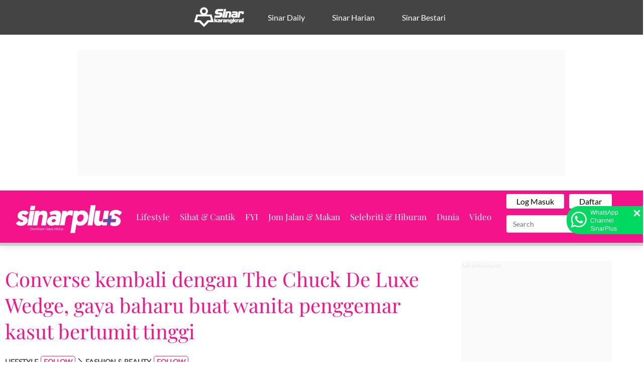

--- FILE ---
content_type: text/html; charset=UTF-8
request_url: https://sinarplus.sinarharian.com.my/lifestyle/converse-kembali-dengan-the-chuck-de-luxe-wedge-gaya-baharu-buat-wanita-penggemar-kasut-bertumit-tinggi/
body_size: 15196
content:
<!DOCTYPE html><html itemscope itemtype="https://schema.org/NewsArticle" lang="ms_MY" xml:lang="ms_MY"><head><title> Converse kembali dengan The Chuck De Luxe Wedge, gaya baharu buat wanita penggemar kasut bertumit tinggi - SinarPlus </title><link rel="icon" type="image/png" href="/theme_sinarplus/images/favicon.png"/><meta charset="utf-8"><meta http-equiv="X-UA-Compatible" content="IE=edge"><meta name="ROBOTS" content="index,follow"><meta name="language" content="ms_MY"><meta name="copyright" content=""><meta name="format-detection" content="telephone=no"><meta name="viewport" content="width=device-width, initial-scale=1, maximum-scale=1"><meta name="robots" content="max-image-preview:large"><meta name="description" content="CONVERSE menjadi trend dan pilihan ramai para penggemar kasut sneakers. Biarpun gaya dan reka bentuknya hampir sama, namun jenama itu  mampu..." /><meta name="keywords" content="Converse,kembali,dengan,The,Chuck,De,Luxe,Wedge,,gaya,baharu,buat,wanita,penggemar,kasut,bertumit,tinggi" /><meta name="Idkeywords" content="" /><meta name="pageType" content="article" /><meta name="articleSection" content="Lifestyle" /><meta name="url" content="https://sinarplus.sinarharian.com.my/Lifestyle/converse-kembali-dengan-the-chuck-de-luxe-wedge-gaya-baharu-buat-wanita-penggemar-kasut-bertumit-tinggi" /><meta name="datePublished" content="2024-02-09T11:55:39+08:00" /><meta name="dateModified" content="1970-01-01T07:30:00+07:30" /><meta name="author" content="Zaiton Manaf" /><meta name="inLanguage" content="ms_MY" /><meta name="msvalidate.01" content="216A412A78D4A9ACF510691E01BE13D8" /><meta property="fb:app_id" content="421545842326560" /><meta property="fb:pages" content="663424353704332" /><meta property="og:url" content="https://sinarplus.sinarharian.com.my/Lifestyle/converse-kembali-dengan-the-chuck-de-luxe-wedge-gaya-baharu-buat-wanita-penggemar-kasut-bertumit-tinggi" /><meta property="og:title" content="Converse kembali dengan The Chuck De Luxe Wedge, gaya baharu buat wanita penggemar kasut bertumit tinggi | SinarPlus" /><meta property="og:description" content="CONVERSE menjadi trend dan pilihan ramai para penggemar kasut sneakers. Biarpun gaya dan reka bentuknya hampir sama, namun jenama itu  mampu..." /><meta property="og:type" content="article" /><meta property="og:locale" content="ms_MY" /><meta property="og:site_name" content="SinarPlus" /><meta property="article:published_time" content="2024-02-09 11:55:39" /><meta property="article:author" content="Zaiton Manaf" /><meta property="article:tag" content="fesyen" /><meta property="article:tag" content="sinarplus" /><meta property="article:tag" content="LIFESTYLE" /><meta property="article:tag" content="kasut" /><meta property="article:tag" content="fesyen kasut" /><meta property="article:tag" content="de Chuck De Luxe Wedge" /><meta property="article:tag" content="jenama kasut" /><meta property="article:section" content="Lifestyle" /><meta name="twitter:card" content="summary_large_image" /><meta name="twitter:title" content="Converse kembali dengan The Chuck De Luxe Wedge, gaya baharu buat wanita penggemar kasut bertumit tinggi | SinarPlus" /><meta name="twitter:site" content="@sinaronline" /><meta name="twitter:description" content="CONVERSE menjadi trend dan pilihan ramai para penggemar kasut sneakers. Biarpun gaya dan reka bentuknya hampir sama, namun jenama itu  mampu..." /><meta property="og:image" content="https://website-sinarharian.sinarharian.com.my/2024/02/20240209_115249_0000.jpg" /><meta name="twitter:image" content="https://website-sinarharian.sinarharian.com.my/2024/02/20240209_115249_0000.jpg" /><meta name="thumbnailUrl" content="https://website-sinarharian.sinarharian.com.my/2024/02/20240209_115249_0000.jpg" /><meta property="og:image:width" content="1000" /><meta property="og:image:height" content="488" /><meta itemprop="identifier" content="17527" /><meta itemprop="headline" content="Converse kembali dengan The Chuck De Luxe Wedge, gaya baharu buat wanita penggemar kasut bertumit tinggi | SinarPlus" /><meta itemprop="datePublished" content="2024-02-09T11:55:39+08:00" /><meta itemprop="dateModified" content="1970-01-01T07:30:00+07:30" /><meta itemprop="url" content="https://sinarplus.sinarharian.com.my/Lifestyle/converse-kembali-dengan-the-chuck-de-luxe-wedge-gaya-baharu-buat-wanita-penggemar-kasut-bertumit-tinggi" /><meta itemprop="inLanguage" content="ms_MY" /><meta itemprop="author" content="Zaiton Manaf" /><meta itemprop="image" content="https://website-sinarharian.sinarharian.com.my/2024/02/20240209_115249_0000.jpg" /><meta itemprop="publisher" content="SinarPlus" /><link rel="amphtml" href="https://sinarplus.sinarharian.com.my/ampArticle/17527"><link rel="canonical" href="https://sinarplus.sinarharian.com.my/Lifestyle/converse-kembali-dengan-the-chuck-de-luxe-wedge-gaya-baharu-buat-wanita-penggemar-kasut-bertumit-tinggi"><script type="application/ld+json">{ "@context": "https://schema.org", "@type": "NewsArticle", "dateCreated": "2024-02-09T11:55:39+08:00", "datePublished": "2024-02-09T11:55:39+08:00", "url": "https://sinarplus.sinarharian.com.my/Lifestyle/converse-kembali-dengan-the-chuck-de-luxe-wedge-gaya-baharu-buat-wanita-penggemar-kasut-bertumit-tinggi", "headline": "Converse kembali dengan The Chuck De Luxe Wedge, gaya baharu buat wanita penggemar kasut bertumit tinggi | SinarPlus", "description": "CONVERSE menjadi trend dan pilihan ramai para penggemar kasut sneakers.
Biarpun gaya dan reka bentuknya hampir sama, namun jenama itu  mampu...", "keywords": "Converse,kembali,dengan,The,Chuck,De,Luxe,Wedge,,gaya,baharu,buat,wanita,penggemar,kasut,bertumit,tinggi", "inLanguage": "ms_MY", "mainEntityOfPage": { "@type": "WebPage", "@id": "https://sinarplus.sinarharian.com.my/Lifestyle/converse-kembali-dengan-the-chuck-de-luxe-wedge-gaya-baharu-buat-wanita-penggemar-kasut-bertumit-tinggi" }, "thumbnailUrl": "https://website-sinarharian.sinarharian.com.my/2024/02/20240209_115249_0000.jpg", "image": { "@type": "ImageObject", "url": "https://website-sinarharian.sinarharian.com.my/2024/02/20240209_115249_0000.jpg", "width": "1000", "height": "488" }, "articleBody": "CONVERSE menjadi trend dan pilihan ramai para penggemar kasut sneakers. Biarpun gaya dan reka bentuknya hampir sama, namun jenama itu  mampu bertahan sehingga kini. Jika sebelum ini, koleksi Chuck 70 De Luxe Heel menakluki selera peminat, terbaharu label kasut popular itu tampil pula dengan koleksi Chuck 70 De Luxe Wedge. Baca ni Rico Rinaldi lancar himpunan kasut Ready To Wear baharu. Selesa, praktikal dipakai pada majlis formal, santai &amp;nbsp; Istimewanya kali ini, rekaannya memberi aura baharu kepada si pemakai terutama yang sukakan gaya ringkas namun tetap berfesyen Bertemakan ‘Edge of Style’, koleksi tersebut hadir dengan siri kasut tumit tinggi yang berketinggian sehingga empat inci. Bukan itu sahaja, rekaan, Converse kali ini memperkenalkan dimensi baharu apabila mengubah penutup kaki getah ikonik mereka selain menyerlahkan DNA Chuck Taylor. Malah, perincian jahitan dan tampalan Converse segi empat tepat dan jalur klasik yang sememangnya sinonim dengan jenama tersebut dikekalkan. Baca lagi Kasut GEOX tak pernah tak selesa. Tampil dengan koleksi Spherica Actif yang kalis air, kusyen lebih selesa Tidak sekadar itu, kolaborasi bersama pereka wanita yang cukup kreatif seperti Martine Ali dan Feng Chen Wang memberi nafas baharu dan pada masa yang sama tetap mengekalkan status quo. Yang pastinya koleksi Chuck 70 De Luxe Wedge ini bakal menjadi pemangkin gaya masa kini lebih-lebih lagi kepada wanita yang gemarkan trend terkini. Baca juga Hanya jual kasut vintaj, remaja mampu jana pendapatan hingga RM1.09juta setahun. Lumayan sungguh! Layari portal SinarPlus untuk info terkini dan bermanfaat! Jangan lupa follow kami di Twitter, Instagram, Threads, YouTube &amp; Tiktok SinarPlus. Join grup Telegram kami DI SINI untuk info dan kisah penuh inspirasi. Jangan lupa dapatkan promosi istimewa MAKANAN KUCING TOMKRAF yang kini sudah berada di 37 cawangan KK Super Mart terpilih di Shah Alam atau beli secara online di platform Shopee Karangkraf Mallsekarang! &amp;nbsp; &amp;nbsp; &amp;nbsp; &amp;nbsp;", "author": { "@type": "Person", "url": "https://sinarplus.sinarharian.com.my/author/-55/zaiton-manaf", "name": "Zaiton Manaf" }, "publisher": { "@type": "Organization", "name": "SinarPlus", "url": "https://sinarplus.sinarharian.com.my", "sameAs": ["https://www.facebook.com/sinarplus.sinarharian", "https://www.youtube.com/channel/UCLJjjRSIiKBF1LorQJk4PPA", "https://twitter.com/sinarplus", "https://www.instagram.com/sinarplus"], "logo": { "@type": "ImageObject", "url": "/theme_sinarplus/images/logo.png", "width": "1024", "height": "1024"} }, "copyrightHolder": { "@type": "Organization", "name": "SinarPlus", "url": "https://sinarplus.sinarharian.com.my/" }
}</script><link rel="dns-prefetch" href="https://www.google-analytics.com" /><link rel="manifest" href="/manifest.json"><link rel="apple-touch-icon" href="/theme_sinarplus/images/logoSinarPlus-192x192.png"><script src="/theme_sinarplus/js/jquery.js"></script><script type="application/javascript" src="//anymind360.com/js/4571/ats.js"></script><script async src="https://securepubads.g.doubleclick.net/tag/js/gpt.js"></script><script> var lbSize = [[1024,90],[970,90],[728,90]], lbbSize = [728,90], mhSize = [970,250]; var interstitialSlot; window.googletag = window.googletag || {cmd: []}; window.marfeel = window.marfeel || { cmd: [] }; googletag.cmd.push(function () { googletag.pubads().addEventListener('slotRenderEnded', function (event) { if (!event.isEmpty) { window.marfeel.cmd.push(['compass', function (compass) { compass.trackAdEvent('slotRenderEnded', event.slot); }]); } }); googletag.pubads().addEventListener('slotVisibilityChanged', function (event) { window.marfeel.cmd.push(['compass', function (compass) { compass.trackAdEvent('slotVisibilityChanged', event.slot); }]); }); var mapMH = googletag.sizeMapping().addSize([992,0],[[970,250],[1,1]]).addSize([728,0],[[300,300],[300,250],[1,1]]).addSize([320,0],[[300,300],[300,250],[1,1]]).addSize([0,0],[]).build(); var mapLB = googletag.sizeMapping().addSize([992,0],[[970,90],[728,90],[1,1]]).addSize([728,0],[[728,90],[1,1]]).addSize([320,0],[[320,50],[320,100],[1,1]]).addSize([0,0],[]).build(); interstitialSlot = googletag.defineOutOfPageSlot('/6273129/GSK_SinarPlus/GSK_SinarPlus_Web_Interstitial',googletag.enums.OutOfPageFormat.INTERSTITIAL); if (interstitialSlot) { interstitialSlot.addService(googletag.pubads()); console.log('Interstitial is loading...'); googletag.pubads().addEventListener('slotOnload', function(event) { if (interstitialSlot === event.slot){ console.log('Interstitial is loaded.');} }); } else { console.log('Web interstitial is not supported on this page'); } googletag.defineSlot('/6273129/GSK_SinarPlus/GSK_SinarPlus_Masthead',mhSize,'GSK_SinarPlus_Masthead-0').defineSizeMapping(mapMH).addService(googletag.pubads()); googletag.defineSlot('/6273129/GSK_SinarPlus/GSK_SinarPlus_MRect_Top',[300,250],'GSK_SinarPlus_MRect_Top-0').addService(googletag.pubads()); googletag.defineSlot('/6273129/GSK_SinarPlus/GSK_SinarPlus_MRect_Bottom',[300,250],'GSK_SinarPlus_MRect_Bottom-0').addService(googletag.pubads()); googletag.defineSlot('/6273129/GSK_SinarPlus/GSK_SinarPlus_Leaderboard_Top',lbSize,'GSK_SinarPlus_Leaderboard_Top-0').defineSizeMapping(mapLB).addService(googletag.pubads()); googletag.defineSlot('/6273129/GSK_SinarPlus/GSK_SinarPlus_Leaderboard_Bottom',lbbSize,'GSK_SinarPlus_Leaderboard_Bottom-0').defineSizeMapping(mapLB).addService(googletag.pubads()); googletag.defineSlot('/6273129/GSK_SinarPlus/GSK_SinarPlus_HalfPage',[300,600],'GSK_SinarPlus_HalfPage-0').addService(googletag.pubads()); googletag.defineOutOfPageSlot('/6273129/GSK_SinarPlus/GSK_SinarPlus_Catfish','GSK_SinarPlus_Catfish-0').addService(googletag.pubads()); googletag.defineOutOfPageSlot('/6273129/GSK_SinarPlus/GSK_SinarPlus_Interstitial','GSK_SinarPlus_Interstitial-0').addService(googletag.pubads()); googletag.defineOutOfPageSlot('/6273129/GSK_SinarPlus/GSK_SinarPlus_InArticle_InImage_OOP','GSK_SinarPlus_InArticle_InImage_OOP-0').addService(googletag.pubads()); googletag.defineOutOfPageSlot('/6273129/GSK_SinarPlus/GSK_SinarPlus_OOP_InArticle','GSK_SinarPlus_OOP_InArticle-0').addService(googletag.pubads()); googletag.defineSlot('/6273129/GSK_SinarPlus/GSK_SinarPlus_MRect_InArticle_Top',[300,250],'GSK_SinarPlus_MRect_InArticle_Top-0').addService(googletag.pubads()); googletag.defineSlot('/6273129/GSK_SinarPlus/GSK_SinarPlus_MRect_InArticle_Middle',[300,250],'GSK_SinarPlus_MRect_InArticle_Middle-0').addService(googletag.pubads()); googletag.pubads().enableLazyLoad({ fetchMarginPercent: 500, renderMarginPercent: 200, mobileScaling: 2.0 }); googletag.pubads().setForceSafeFrame(false); googletag.pubads().enableSingleRequest(); googletag.pubads().collapseEmptyDivs(); googletag.pubads().set('page_url', 'https://sinarplus.sinarharian.com.my/'); googletag.enableServices(); }); </script><script> var unruly = window.unruly || {}; unruly.native = unruly.native || {}; (window.GoogleAnalyticsObject = "ga"), (window.ga = window.ga || function(){ (window.ga.q = window.ga.q || []).push(arguments); }); </script><script src="https://api.vodus.com/mediapartners/bannervodus-sinar.js"></script><script src="https://jsc.mgid.com/site/942126.js" async></script><script>window.dataLayer = window.dataLayer || [];
dataLayer.push({ 'event': 'page browse', 'page_url': 'http://sinarplus.sinarharian.com.my/lifestyle/converse-kembali-dengan-the-chuck-de-luxe-wedge-gaya-baharu-buat-wanita-penggemar-kasut-bertumit-tinggi', 'source' : 'Desktop'
});</script><script> dataLayer.push({ 'event':'category page load', 'category': 'Lifestyle', 'subcategory': 'Fashion &amp; Beauty', 'page_url': 'http://sinarplus.sinarharian.com.my/lifestyle/converse-kembali-dengan-the-chuck-de-luxe-wedge-gaya-baharu-buat-wanita-penggemar-kasut-bertumit-tinggi' }); </script><script> dataLayer.push({ 'event':'page_view', 'article_web_cid':'17527', 'article_web_nid':'', 'article_web_title':'Converse kembali dengan The Chuck De Luxe Wedge, gaya baharu buat wanita penggemar kasut bertumit tinggi', 'article_web_section':'Lifestyle', 'article_web_subsection':'Fashion &amp; Beauty', 'article_web_format' : 'article', 'article_web_author':'Zaiton Manaf', 'article_web_publish_date':'2024-02-09', 'article_web_publish_time':'11:55am', 'article_web_tag':'fesyen|sinarplus|LIFESTYLE|kasut|fesyen kasut|de Chuck De Luxe Wedge|jenama kasut' }); </script><link rel="preload" href="/theme_sinarplus/css/fonts/PlayfairDisplay-Bold.woff2" as="font" type="font/woff2" crossorigin><link rel="preload" href="/theme_sinarplus/css/fonts/PlayfairDisplay-Medium.woff2" as="font" type="font/woff2" crossorigin><link rel="preload" href="/theme_sinarplus/css/fonts/PlayfairDisplay-Regular.woff2" as="font" type="font/woff2" crossorigin><link rel="preload" href="/theme_sinarplus/css/fonts/PlayfairDisplay-SemiBold.woff2" as="font" type="font/woff2" crossorigin><link rel="preload" href="/theme_sinarplus/css/fonts/Lato-Bold.woff2" as="font" type="font/woff2" crossorigin><link rel="preload" href="/theme_sinarplus/css/fonts/Lato-Medium.woff2" as="font" type="font/woff2" crossorigin><link rel="preload" href="/theme_sinarplus/css/fonts/Lato-Regular.woff2" as="font" type="font/woff2" crossorigin><link rel="preload" href="/theme_sinarplus/css/fonts/Lato-SemiBold.woff2" as="font" type="font/woff2" crossorigin><link rel="stylesheet" type="text/css" href="/theme_sinarplus/css/sm-core-css.min.css" /><link rel="stylesheet" type="text/css" href="/theme_sinarplus/css/sm-white.min.css" /><link rel="stylesheet" type="text/css" href="/theme_sinarplus/css/bootstrap.min.css" /><link rel="stylesheet" type="text/css" href="/css/owl.carousel.min.css" /><link rel="stylesheet" type="text/css" href="/theme_sinarplus/css/general-styles.min.css?v=0.14" crossorigin><link rel="stylesheet" type="text/css" href="/theme_sinarplus/css/premium-styles.min.css?v=0.14" crossorigin><link href="https://www.googletagmanager.com" /><script>(function(w,d,s,l,i){w[l]=w[l]||[];w[l].push({'gtm.start':
new Date().getTime(),event:'gtm.js'});var f=d.getElementsByTagName(s)[0],
j=d.createElement(s),dl=l!='dataLayer'?'&l='+l:'';j.async=true;j.src=
'https://www.googletagmanager.com/gtm.js?id='+i+dl;f.parentNode.insertBefore(j,f);
})(window,document,'script','dataLayer','GTM-MPW6M3T');</script><script async src="https://www.googletagmanager.com/gtag/js?id=G-GR5Q936D31"></script><script> window.dataLayer = window.dataLayer || []; function gtag(){dataLayer.push(arguments);} gtag('js', new Date()); gtag('config', 'G-GR5Q936D31');</script></head><body class=" ArticlePage" id=""><noscript><iframe src="https://www.googletagmanager.com/ns.html?id=GTM-MPW6M3T"
height="0" width="0" style="display:none;visibility:hidden"></iframe></noscript><input type="hidden" id="APP_URL" value="https://sinarplus.sinarharian.com.my/" /><style> .collapsing{background:transparent} .mainMenu.stickyMenu{top:0;z-index:2;} .siteButtons{margin:auto} .siteButtons ul {margin:0;padding:0;} .siteButtons li {padding: 5px 10px;display:table-cell;list-style-type:none;} .siteButtons li:nth-child(1){border-left:0;} #main-menu.sm-white{background:transparent;} .mainMenu .login{display: flex;margin: 0px 0px 5px 0px;} .mainMenu .login a{font-family:'LatoR';font-size:14px;background:#ffffff;color:#000000;padding:5px 20px;margin-left: 10px;border-radius: 3px;} .mainMenu .login a:hover{background-color:#0050ff;color:#FFF;} .f-flex{display:flex} .ad-masthead{min-width:300px;min-height:250px;} .mhead-m .ad-masthead{margin:30px 0 30px 0;} .mhead-d .ad-masthead{margin:30px 0 30px 0;} .ad-masthead .centerAd{display:table;margin:auto;background:rgba(0,0,0,0.02)} .ad-masthead .centerAd:before{font-size:12px;position:absolute;z-index:-1;/*content:"Advertisement";*/color:#ebebeb;} .ad-masthead.no-border{border:0;} .ad-masthead.border-top{border-top:solid 1px #d0d0d0} .ad-masthead.border-bottom{border-bottom:solid 1px #d0d0d0} .ad-masthead.border-top-bottom{border-top:solid 1px #d0d0d0;border-bottom:solid 1px #d0d0d0} .header_section .form-control, .header_section .btn{font-family: LatoR;font-size: 14px;} @media screen and (min-width: 768px){ .navbar-brand img{width:180px;height:48px} .burger {padding:13px;position:absolute;right:20px;} .siteButtons li {display: inline-block;} ul#main-menu{border:0} .f-flex{display: none} } @media screen and (min-width: 992px){ .mainMenu button.burger:not(:disabled){cursor:pointer;right:50px;position:fixed;margin-top:20px;} ul#main-menu{bottom:unset;right:unset;} .mainMenu .login{display: block;} .mainMenu .login div{margin-bottom:5px} .mainMenu .login a{font-size: 14px; text-wrap: nowrap;} .mhead-m .ad-masthead{padding-top:25px} .ad-masthead .centerAd{min-width:970px;min-height:250px;} .siteButtons li {padding: 5px 20px;} } @media screen and (min-width: 1200px){ .navbar-brand img{width:auto;height:auto;margin-top:10px;} .navbar-brand{margin-right:0} .mainMenu .login{display: flex;} .mainMenu .login div{margin-bottom:0} .mainMenu .login a{font-size: 16px; text-wrap: unset;} .user_account_icon{position:relative;} .f-flex{display: flex;padding:10px} }</style><style> .progress-div{position:relative;width:100%;top:6px;background-color:#f1f1f1;} .progress-div.stickyProgressDiv{position:fixed;margin-top:0;z-index:1} .progress-container{width:100%;height:6px;background:#ccc;margin-top:38px} .progress-bar{height:6px;background:#f4138b;width:0} @media screen and (min-width: 768px) { .progress-div{position:fixed} .progress-container{margin-top:39px} .progress-div.stickyProgressDiv{position:fixed;top:19px} } @media screen and (min-width: 992px) { .progress-div{position:fixed} .progress-container{margin-top:0} .progress-div.stickyProgressDiv{position:fixed;top:58px} } @media screen and (min-width: 1200px) { .progress-div{position:relative;top:unset} .progress-container{margin-top:0} .progress-div.stickyProgressDiv{position:fixed;top:104px} } </style><div class="default-popup-login-message"><a href="/premium">Sila log masuk terlebih dahulu.</a></div><div class="header_section "><div class="siteMenu relative"><div class="container relative"><nav id='cssmenu'><div class="siteButtons hidden-xs"><ul><li><img src="/theme_sinarplus/images/logo-sh-white.png" width="100" height="40" alt="SinarPlus" /></li><li><a href="https://www.sinardaily.my" class="sectionSubmenu " target="_blank" rel="noreferrer" >Sinar Daily</a></li><li><a href="https://www.sinarharian.com.my" class="sectionSubmenu " target="_blank" rel="noreferrer" >Sinar Harian</a></li><li><a href="https://sinarbestari.sinarharian.com.my" class="sectionSubmenu " target="_blank" rel="noreferrer" >Sinar Bestari</a></li></ul></div></nav></div></div><div class="container-fluid relative mhead-d"><div class="ad-masthead"><div class="centerAd"><div id="GSK_SinarPlus_Masthead-0"><script>googletag.cmd.push(function(){googletag.display("GSK_SinarPlus_Masthead-0");});</script></div></div></div></div><div class="mainMenu"><nav id="main-nav" class="navbar navbar-expand-lg "><div class="container-fluid"><div class="container"><a class="navbar-brand" href="/"><img src="/theme_sinarplus/images/sinarplus-logo-mobile.svg" width="226" height="60" alt="SinarPlus" /></a><button class="navbar-toggler burger" type="button" data-toggle="collapse" data-target="#navbarContent" aria-controls="navbarContent" aria-expanded="false" aria-label="Toggle navigation"><span class="navbar-toggler-icon"></span></button><div class="collapse navbar-collapse" id="navbarContent"><ul id="main-menu" class="navbar-nav me-auto mb-2 mb-lg-0 sm sm-white"><li><a href="https://sinarplus.sinarharian.com.my/lifestyle" class="sectionSubmenu " > Lifestyle </a><ul><li><a href='https://sinarplus.sinarharian.com.my/kisah-masyarakat'>Kisah Masyarakat</a></li><li><a href='https://sinarplus.sinarharian.com.my/inspirasi'>Inspirasi</a></li><li><a href='https://sinarplus.sinarharian.com.my/cerita-orang-kita'>Cerita Orang Kita</a></li><li><a href='https://sinarplus.sinarharian.com.my/teknologi-turbo'>Teknologi &amp; Turbo</a></li><li><a href='https://sinarplus.sinarharian.com.my/ilham-deko'>Ilham Deko</a></li></ul></li><li><a href="https://sinarplus.sinarharian.com.my/sihat-cantik" class="sectionSubmenu " > Sihat &amp; Cantik </a><ul><li><a href='https://sinarplus.sinarharian.com.my/medik'>Medik</a></li><li><a href='https://sinarplus.sinarharian.com.my/zon-famili'>Zon Famili</a></li><li><a href='https://sinarplus.sinarharian.com.my/produk'>Produk</a></li><li><a href='https://sinarplus.sinarharian.com.my/fesyen'>Fesyen</a></li></ul></li><li><a href="https://sinarplus.sinarharian.com.my/fyi" class="sectionSubmenu " > FYI </a><ul><li><a href='https://sinarplus.sinarharian.com.my/eh-apa-tu'>Eh! Apa Tu?</a></li><li><a href='/arkib'>Arkib</a></li></ul></li><li><a href="https://sinarplus.sinarharian.com.my/jom-jalan-makan" class="sectionSubmenu " > Jom Jalan &amp; Makan </a><ul><li><a href='https://sinarplus.sinarharian.com.my/jom-jalan'>Jom Jalan</a></li><li><a href='https://sinarplus.sinarharian.com.my/jom-makan'>Jom Makan</a></li><li><a href='https://sinarplus.sinarharian.com.my/resipi-orang-kita'>Resipi Orang Kita</a></li></ul></li><li><a href="https://sinarplus.sinarharian.com.my/selebriti-hiburan" class="sectionSubmenu " > Selebriti &amp; Hiburan </a><ul><li><a href='https://sinarplus.sinarharian.com.my/hiburan-lokal'>Hiburan Lokal</a></li><li><a href='https://sinarplus.sinarharian.com.my/hiburan-antarabangsa'>Hiburan Antarabangsa</a></li><li><a href='https://sinarplus.sinarharian.com.my/personaliti'>Personaliti</a></li></ul></li><li><a href="https://sinarplus.sinarharian.com.my/dunia" class="sectionSubmenu " > Dunia </a></li><li><a href="https://sinarplus.sinarharian.com.my/video" class="sectionSubmenu " > Video </a><ul><li><a href='https://sinarplus.sinarharian.com.my/cotd'>COTD</a></li><li><a href='https://sinarplus.sinarharian.com.my/vvotd'>VVOTD</a></li><li><a href='https://sinarplus.sinarharian.com.my/personaliti-video'>Personaliti</a></li><li><a href='https://sinarplus.sinarharian.com.my/doktor-anda'>Doktor &amp; Anda</a></li><li><a href='https://sinarplus.sinarharian.com.my/borak-bibir-merah'>Borak Bibir Merah</a></li><li><a href='https://sinarplus.sinarharian.com.my/petua-dari-rumah'>Petua Dari Rumah</a></li><li><a href='https://sinarplus.sinarharian.com.my/resipi-orang-kita-video'>Resipi Orang Kita</a></li><li><a href='https://sinarplus.sinarharian.com.my/jalan-jalan'>Jalan-Jalan</a></li></ul></li></ul><div class="login-d"><div class="login"><div><a href="/premium" class="dlogin" title="Log In">Log Masuk</a></div><div><a href="/premium-signup" class="dsignup" title="signup">Daftar</a></div></div><form class="f-flex" method="GET" action="/search" id="headerSearchForm"><input class="form-control me-2" type="search" placeholder="Search" aria-label="Search" name="query" autocomplete="off" id="query"><button class="btn btn-outline-success" type="submit">Cari</button></form></div></div></div></div></nav></div></div><div class="progress-div"><div class="progress-container"><div class="progress-bar" id="myBar"></div></div></div><script>if($('.sub-menu-outer').length){ const slider = document.querySelector('.sub-menu-outer'); let isDown = false; let startX; let scrollLeft; slider.addEventListener('mousedown', (e) => { isDown = true; slider.classList.add('active'); startX = e.pageX - slider.offsetLeft; scrollLeft = slider.scrollLeft; }); slider.addEventListener('mouseleave', () => { isDown = false; slider.classList.remove('active'); }); slider.addEventListener('mouseup', () => { isDown = false; slider.classList.remove('active'); }); slider.addEventListener('mousemove', (e) => { if(!isDown) return; e.preventDefault(); const x = e.pageX - slider.offsetLeft; const walk = (x - startX) * 1; /*scroll-fast*/ slider.scrollLeft = scrollLeft - walk; console.log(walk); });
}</script><script> window.onscroll = function() {myScrollBar()}; function myScrollBar(menuTopPlace) { var winScroll = document.body.scrollTop || document.documentElement.scrollTop; var height = document.documentElement.scrollHeight - document.documentElement.clientHeight; var scrolled = (winScroll / height) * 100; document.getElementById("myBar").style.width = scrolled + "%"; if (window.matchMedia('(min-width: 768px)').matches) { if (winScroll > 90) { $('.progress-div').addClass('stickyProgressDiv'); } else { $('.progress-div').removeClass('stickyProgressDiv'); } } if (window.matchMedia('(min-width: 992px)').matches) { if (winScroll > 230) { $('.progress-div').addClass('stickyProgressDiv'); } else { $('.progress-div').removeClass('stickyProgressDiv'); } } else{ if (winScroll > 0) { $('.progress-div').addClass('stickyProgressDiv'); } else { $('.progress-div').removeClass('stickyProgressDiv'); } } } </script><main class=""><div hidden id="page_info" data-np_page_id="1124" data-is_home_page="0" data-is_article_page="1" data-page_title="article"></div><script>var article_info = {"cms_article_id":17527,"old_article_id":136605,"article_title":"Converse kembali dengan The Chuck De Luxe Wedge, gaya baharu buat wanita penggemar kasut bertumit tinggi","seo_meta_title":"Converse kembali dengan The Chuck De Luxe Wedge, gaya baharu buat wanita penggemar kasut bertumit tinggi","article_name":"Converse kembali dengan The Chuck De Luxe Wedge, gaya baharu buat wanita penggemar kasut bertumit tinggi","article_headline":"Converse kembali dengan The Chuck De Luxe Wedge, gaya baharu buat wanita penggemar kasut bertumit tinggi","article_subtitle":"","article_body":"CONVERSE menjadi trend dan pilihan ramai para penggemar kasut sneakers.\r\n\r\nBiarpun gaya dan reka bentuknya hampir sama, namun jenama itu\u00a0 mampu bertahan\u00a0sehingga kini.\r\n\r\nJika sebelum ini, koleksi Chuck 70 De Luxe Heel menakluki selera peminat, terbaharu label kasut popular itu tampil pula dengan koleksi Chuck 70 De Luxe Wedge.\r\n\r\nBaca ni\u00a0<a href=\"https:\/\/sinarplus.sinarharian.com.my\/lifestyle\/rico-rinaldi-lancar-himpunan-kasut-ready-to-wear-baharu-selesa-praktikal-dipakai-pada-majlis-formal-santai\/\">Rico Rinaldi lancar himpunan kasut Ready To Wear baharu. Selesa, praktikal dipakai pada majlis formal, santai<\/a>\r\n\r\n<img class=\"alignnone size-full wp-image-136609\" src=\"https:\/\/website-sinarharian.sinarharian.com.my\/2024\/02\/Screenshot_20240209-111927_Gallery.jpg\" alt=\"\" width=\"513\" height=\"400\" \/>\r\n\r\n&nbsp;\r\n\r\nIstimewanya kali ini, rekaannya memberi aura baharu kepada si pemakai terutama yang sukakan gaya ringkas namun tetap berfesyen\r\n\r\nBertemakan \u2018Edge of Style\u2019, koleksi tersebut hadir dengan siri kasut tumit tinggi yang berketinggian sehingga empat inci.\r\n\r\nBukan itu sahaja, rekaan, Converse kali ini memperkenalkan dimensi baharu apabila mengubah penutup kaki getah ikonik mereka selain menyerlahkan DNA Chuck Taylor.\r\n\r\nMalah, perincian jahitan dan tampalan Converse segi empat tepat dan jalur klasik yang sememangnya sinonim dengan jenama tersebut dikekalkan.\r\n\r\nBaca lagi\u00a0<a href=\"https:\/\/sinarplus.sinarharian.com.my\/lifestyle\/kasut-geox-tak-pernah-tak-selesa-tampil-dengan-koleksi-spherica-actif-yang-kalis-air-kusyen-lebih-selesa\/\">Kasut GEOX tak pernah tak selesa. Tampil dengan koleksi Spherica Actif yang kalis air, kusyen lebih selesa<\/a>\r\n\r\n<img class=\"alignnone size-full wp-image-136607\" src=\"https:\/\/website-sinarharian.sinarharian.com.my\/2024\/02\/Screenshot_20240209-111943_Gallery.jpg\" alt=\"converse\" width=\"587\" height=\"400\" \/>\r\n\r\nTidak sekadar itu, kolaborasi bersama pereka wanita yang cukup kreatif seperti Martine Ali dan Feng Chen Wang memberi nafas baharu dan pada masa yang sama tetap mengekalkan status quo.\r\n\r\nYang pastinya koleksi Chuck 70 De Luxe Wedge ini bakal menjadi pemangkin gaya masa kini lebih-lebih lagi kepada wanita yang gemarkan trend terkini.\r\n\r\nBaca juga\u00a0<a href=\"https:\/\/sinarplus.sinarharian.com.my\/dunia\/hanya-jual-kasut-vintaj-remaja-mampu-jana-pendapatan-hingga-rm1-09juta-setahun-lumayan-sungguh\/\">Hanya jual kasut vintaj, remaja mampu jana pendapatan hingga RM1.09juta setahun. Lumayan sungguh!<\/a>\r\n\r\n<img class=\"alignnone size-full wp-image-136606\" src=\"https:\/\/website-sinarharian.sinarharian.com.my\/2024\/02\/Screenshot_20240209-112047_Gallery.jpg\" alt=\"Converse 1\" width=\"272\" height=\"400\" \/>\r\n\r\n<strong>Layari portal\u00a0<a href=\"http:\/\/sinarplus.sinarharian.com.my\">SinarPlus<\/a>\u00a0untuk info terkini dan bermanfaat!<\/strong>\r\n\r\n<strong>Jangan lupa follow kami di\u00a0Twitter,\u00a0Instagram,\u00a0Threads,\u00a0YouTube\u00a0&\u00a0Tiktok SinarPlus. Join grup Telegram kami\u00a0DI SINI\u00a0untuk info dan kisah penuh inspirasi.<\/strong>\r\n\r\n<strong>Jangan lupa dapatkan promosi istimewa MAKANAN KUCING TOMKRAF yang kini sudah berada di 37 cawangan KK Super Mart terpilih di Shah Alam atau beli secara online di platform Shopee Karangkraf Mallsekarang!<\/strong>\r\n\r\n&nbsp;\r\n\r\n&nbsp;\r\n\r\n&nbsp;\r\n\r\n&nbsp;","author_name":"Zaiton Manaf","author_id":-55,"publish_time":"2024-02-09 11:55:39","max_publish_time":"2024-02-09 11:55:39","permalink":"Lifestyle\/converse-kembali-dengan-the-chuck-de-luxe-wedge-gaya-baharu-buat-wanita-penggemar-kasut-bertumit-tinggi","article_byline":"","is_old_article":1,"visit_count":0,"image_path":"{\\\"image_id\\\":\\\"58564\\\",\\\"image_path\\\":\\\"https:\\\/\\\/website-sinarharian.sinarharian.com.my\\\/2024\\\/02\\\/20240209_115249_0000.jpg\\\",\\\"cms_type\\\":\\\"liveOld\\\",\\\"small_image\\\":\\\"\\\",\\\"is_updated\\\":\\\"1\\\",\\\"image_cropping\\\":\\\"\\\",\\\"is_copied\\\":\\\"0\\\",\\\"media_type\\\":\\\"0\\\",\\\"image_caption\\\":\\\"20240209_115249_0000\\\",\\\"image_count\\\":\\\"\\\",\\\"vid\\\":\\\"false\\\"}","article_tags":"fesyen,sinarplus,LIFESTYLE,kasut,fesyen kasut,de Chuck De Luxe Wedge,jenama kasut","section_name":"Lifestyle","section_id":358,"sub_section_name":"Fashion &amp; Beauty","sub_section_id":6,"is_archive":"1","article_custom_fields":"{\"keyword_tagging\":[\"fesyen,sinarplus,LIFESTYLE,kasut,fesyen kasut,de Chuck De Luxe Wedge,jenama kasut\"],\"other_keywords\":[\"Converse kembali dengan The Chuck De Luxe Wedge, gaya baharu buat wanita penggemar kasut bertumit tinggi\"]}","related_articles_ids":"","images":[{"cms_image_id":58564,"np_image_id":0,"image_caption":"20240209_115249_0000","np_related_article_id":17527,"cms_type":"liveOld","image_description":"","image_path":"https:\/\/website-sinarharian.sinarharian.com.my\/2024\/02\/20240209_115249_0000.jpg","media_type":0,"is_old_image":1,"small_image":"","is_updated":1,"image_cropping":"","media_order":0,"is_copied":0,"image_is_deleted":0,"publish_time":0,"small_image_1":"https:\/\/sinarplus.sinarharian.com.my\/wp-content\/uploads\/2024\/02\/20240209_115249_0000.jpg","small_image_2":"","data_flag":0,"old_data":"","old_id":"136611","relation_id":"","image_height":"","image_width":"","image_type":"image\/jpeg","source_id":"","source":""},{"cms_image_id":58565,"np_image_id":0,"image_caption":"converse","np_related_article_id":17527,"cms_type":"liveOld","image_description":"converse","image_path":"https:\/\/website-sinarharian.sinarharian.com.my\/2024\/02\/Screenshot_20240209-112047_Gallery.jpg","media_type":0,"is_old_image":1,"small_image":"","is_updated":1,"image_cropping":"","media_order":0,"is_copied":0,"image_is_deleted":0,"publish_time":0,"small_image_1":"https:\/\/sinarplus.sinarharian.com.my\/wp-content\/uploads\/2024\/02\/Screenshot_20240209-112047_Gallery.jpg","small_image_2":"","data_flag":0,"old_data":"","old_id":"136606","relation_id":"","image_height":"","image_width":"","image_type":"image\/jpeg","source_id":"","source":""},{"cms_image_id":58566,"np_image_id":0,"image_caption":"converse","np_related_article_id":17527,"cms_type":"liveOld","image_description":"converse","image_path":"https:\/\/website-sinarharian.sinarharian.com.my\/2024\/02\/Screenshot_20240209-111943_Gallery.jpg","media_type":0,"is_old_image":1,"small_image":"","is_updated":1,"image_cropping":"","media_order":0,"is_copied":0,"image_is_deleted":0,"publish_time":0,"small_image_1":"https:\/\/sinarplus.sinarharian.com.my\/wp-content\/uploads\/2024\/02\/Screenshot_20240209-111943_Gallery.jpg","small_image_2":"","data_flag":0,"old_data":"","old_id":"136607","relation_id":"","image_height":"","image_width":"","image_type":"image\/jpeg","source_id":"","source":""},{"cms_image_id":58567,"np_image_id":0,"image_caption":"Screenshot_20240209-111927_Gallery","np_related_article_id":17527,"cms_type":"liveOld","image_description":"Screenshot_20240209-111927_Gallery","image_path":"https:\/\/website-sinarharian.sinarharian.com.my\/2024\/02\/Screenshot_20240209-111927_Gallery.jpg","media_type":0,"is_old_image":1,"small_image":"","is_updated":1,"image_cropping":"","media_order":0,"is_copied":0,"image_is_deleted":0,"publish_time":0,"small_image_1":"https:\/\/sinarplus.sinarharian.com.my\/wp-content\/uploads\/2024\/02\/Screenshot_20240209-111927_Gallery.jpg","small_image_2":"","data_flag":0,"old_data":"","old_id":"136609","relation_id":"","image_height":"","image_width":"","image_type":"image\/jpeg","source_id":"","source":""}]};</script><div id="article_info" data-cms_article_id="17527" data-article_url="https://sinarplus.sinarharian.com.my/Lifestyle/converse-kembali-dengan-the-chuck-de-luxe-wedge-gaya-baharu-buat-wanita-penggemar-kasut-bertumit-tinggi" data-article_title="Converse kembali dengan The Chuck De Luxe Wedge, gaya baharu buat wanita penggemar kasut bertumit tinggi"></div><div class="container "><div class="row"><div class="col-md-8 col-xs-12"><div class="sinarplus-article-details paddingDefault " data-widget-id="22000"><style> #facebook-article{width:39px;height:38px;background:url(/theme_sinarplus/images/social-share-sinarplus.png) 0 0} #twitter-article{width:39px;height:38px;background:url(/theme_sinarplus/images/social-share-sinarplus.png) 0 -52px} #whatsapp-article{width:39px;height:38px;background:url(/theme_sinarplus/images/social-share-sinarplus.png) 0 -104px} #telegram-article{width:39px;height:38px;background:url(/theme_sinarplus/images/social-share-sinarplus.png) 0 -157px} #linkedin-article{width:39px;height:38px;background:url(/theme_sinarplus/images/social-share-sinarplus.png) 0 -204px} .sinarplus-article-details{padding-top:10px;font-size:18px;padding-bottom:30px} .sinarplus-article-details h1{color:#f4138b;margin-bottom:20px;font-size:28px;line-height:1.2} .sinarplus-article-details article a{color:#f4138b} .sinarplus-article-details article{font-family:'LatoR';padding:10px} .sinarplus-article-details .section{font-family:'LatoR';font-size:14px;font-weight:700;text-transform:uppercase;display:inline-block} .sinarplus-article-details .info-byline{font-size:14px;font-family:'LatoR';margin:20px 0} .sinarplus-article-details .author img{margin-right:20px;width:80px;height:80px} .sinarplus-article-details .author-inline{display:inline-block;font-family:"LatoR";margin-top:12px} .sinarplus-article-details .column_name{font-family:"Lora";font-size:16px;margin:0} .sinarplus-article-details .author{display:inline-block;align-items:center} .sinarplus-article-details .author-container{width:100%;display:flex} .sinarplus-article-details .authorName{text-transform:capitalize;display:inline} .sinarplus-article-details .authorName,.sinarplus-article-details .timespan{font-size:14px;display:inline-block} .sinarplus-article-details .Aclasses{font-family:'LatoR';padding-top:20px} .sinarplus-article-details .Aclasses div{display:inline-block;cursor:pointer;font-size:18px;line-height:1.5;padding:5px 10px;position:relative;-webkit-user-select:none;-moz-user-select:none;-ms-user-select:none;user-select:none;margin-right:5px;width:40px;text-align:center;color:#000;background:#e6e7e8} .sinarplus-article-details .Aclasses #enlargeText:before{content:"+";position:absolute;right:2px;top:0;font-size:15px;line-height:40px} .sinarplus-article-details .Aclasses #shrinkText:before{content:"-";position:absolute;right:2px;top:0;font-size:17px;line-height:40px} .sinarplus-article-details .social-inner .social-item{vertical-align:top;padding:5px} .sinarplus-article-details .social-inner .social-item,.sinarplus-article-details .social-inner-two .social-item{display:inline-block} .sinarplus-article-details .social-inner{padding-top:20px} .sinarplus-article-details .widget-title{font-size:32px;color:#f4138b;margin:15px 0} .sinarplus-article-details .columnImg{display:inline-block;width:40%} .sinarplus-article-details .columnInfo{display:inline-block;width:58%;vertical-align:top;font-size:16px;line-height:1.2} .sinarplus-article-details article .article-single-image .layout-ratio{position:unset;padding-bottom:unset;width:auto;height:auto} .sinarplus-article-details .imgCaption{display:block;font-size:14px;text-align:center;font-family:LatoR;} .sinarplus-article-details article img{display:block;margin:auto;position:unset;object-fit:unset;max-width:100%;height:auto} .sinarplus-article-details blockquote{font-family:'PlayFairDisplayB';font-size:28px;padding:50px 0;line-height:1.2} .sinarplus-article-details blockquote:before{content:open-quote;font-size:4em;line-height:.1em;margin-right:.25em;vertical-align:-.4em;display:block;color:#0050ff} .sinarplus-article-details blockquote:after{content:"-";font-size:4em;line-height:.1em;vertical-align:-.4em;display:block;color:#0050ff} .sinarplus-article-details .ads-container.mr{font-size:12px;width:300px;height:250px;display:table;margin:30px auto;background:rgba(0,0,0,0.02)} .sinarplus-article-details .ads-container.mr:before{position:absolute;z-index:-1;content:"Advertisement";color:#ebebeb} .sinarplus-article-details .tagging a{font-size:14px;padding:5px 10px;margin:10px} .sinarplus-article-details .tag-follow,.sinarplus-article-details .tag-follow-style{padding:0} .sinarplus-horizontal-articles .col-md-4{padding-bottom:20px} .sinarplus-horizontal-articles .bigTitle{font-size:18px} .sinarplus-horizontal-articles .columnInfo{padding-left:10px} .ad-leaderboard.top{padding:20px 0 30px} .ad-leaderboard.bottom{padding:20px 0} .ad-leaderboard .centerAd{min-width:320px;min-height:50px;display:table;margin:auto;background:rgba(0,0,0,0.02)} .ad-leaderboard .centerAd:before{font-size:12px;position:absolute;z-index:-1;content:"Advertisement";color:#ebebeb} .ad-leaderboard .centerAd div{text-align:center} .ad-leaderboard.no-border{border:0} .ad-leaderboard.border-top{border-top:solid 1px #d0d0d0} .ad-leaderboard.border-bottom{border-bottom:solid 1px #d0d0d0} .ad-leaderboard.border-top-bottom{border-top:solid 1px #d0d0d0;border-bottom:solid 1px #d0d0d0} #GSK_SinarPlus_OOP_InArticle-0{height:0} .sinarplus-article-details .social-inner .article-bookmark-img{width:50px;height:50px;object-fit:contain;object-position:center;cursor:pointer} .sinarplus-article-details .social-inner .article-bookmark-img:after{content:'';background-image:url(/theme_sinarplus/images/BOOKMARK_ACTIVE.png);width:50px;height:50px;background-position:center;display:inline-block;background-size:40px;background-repeat:no-repeat} .sinarplus-article-details .social-inner .article-follow.active .article-bookmark-img:after{background-image:url(/theme_sinarplus/images/BOOKMARK_INACTIVE.png)} .sinarplus-article-details .centerTimespan{font-family:"LatoR";font-size:14px;color:#4a4a4a;margin-bottom:15px} .sinarplus-article-details span.caption{display:block;font-size:14px;color:#444;text-align:center} .sinarplus-article-details article img{display:block;margin:auto} .sinarplus-article-details .owl-height{height:auto!important} .sinarplus-article-details .owl-carousel .owl-item{padding:20px} .sinarplus-article-details .owl-nav .owl-prev,.sinarplus-article-details .owl-nav .owl-next{position:absolute;height:50px;width:50px;top:38%} .sinarplus-article-details .owl-nav .owl-prev img,.sinarplus-article-details .owl-nav .owl-next img{width:50px;height:50px} .sinarplus-article-details .owl-nav .owl-prev{left:-10px} .sinarplus-article-details .owl-nav .owl-next{right:-10px} .sinarplus-article-details .owl-pagination{position:absolute;height:30px;width:100%;display:flex;justify-content:center;list-style-type:none;text-align:center;bottom:0;right:0} .sinarplus-article-details article .imgCaption{display:block;text-align:center;font-size:14px;font-family:'LatoR';color:#444;padding:10px} .sinarplus-article-details .text-promo{font-size:16px;font-weight:700;font-style:italic} .sinarplus-article-details .teads-inread.xs-screen{padding-bottom:15px} .sinarplus-article-details .social-inner .article-follow.active .article-bookmark-img:after{background-image:url(/theme_sinarbestari/images/bookmark-active.png)} .sinarplus-article-details .article-body{overflow:hidden;position:relative;width:100%;height:1300px} .sinarplus-article-details .gradientcontent{position:absolute;bottom:0;left:0;width:100%;height:120px;background:-moz-linear-gradient(to bottom,rgba(255,255,255,0) 0,rgba(255,255,255,0.9) 50%,rgba(255,255,255,1) 100%);background:-ms-linear-gradient(to bottom,rgba(255,255,255,0) 0,rgba(255,255,255,0.9) 50%,rgba(255,255,255,1) 100%);background:-o-linear-gradient(to bottom,rgba(255,255,255,0) 0,rgba(255,255,255,0.9) 50%,rgba(255,255,255,1) 100%);background:-webkit-linear-gradient(to bottom,rgba(255,255,255,0) 0,rgba(255,255,255,0.9) 50%,rgba(255,255,255,1) 100%);background:-webkit-gradient(linear,center top,center bottom,from(rgba(255,255,255,0)),to(rgba(255,255,255,1)));background:linear-gradient(to bottom,rgba(255,255,255,0) 0,rgba(255,255,255,0.9) 50%,rgba(255,255,255,1) 100%);filter:progid:DXImageTransform.Microsoft.gradient(startColorstr='#ffffff00',endColorstr='#fffffff',GradientType=0)} .sinarplus-article-details .read-full{text-align:center;padding:30px 0 46px 0;position:relative;background:#FFFfff;} .sinarplus-article-details .read-more{text-align:center;padding:8px 30px;border-radius:3px;border:0;border:1px solid #f4138b;background:#f4138b;color:#fff} .sinarplus-article-details .read-more:hover{cursor:pointer;border:1px solid #f4138b;background:#fff;color:#f4138b} @media (min-width: 576px) { .col-sm-4{flex:0 0 auto;width:33.333333%} .sinarplus-article-details .columnImg{display:inline-block;width:100%} .sinarplus-article-details .columnInfo{width:100%} } @media (min-width: 768px) { .sinarplus-article-details h1{margin-top:20px;font-size:32px;line-height:1.3} .sinarplus-article-details .social-inner{padding-top:0} .sinarplus-article-details .timespan{margin-left:20px;padding-left:20px;border-left:1px solid #212121} .sinarplus-article-details article{padding:30px} .sinarplus-article-details blockquote{font-size:32px;padding:30px 50px} .sinarplus-article-details .related-article-inside-body{padding-right:30px;padding-left:30px} .sinarplus-horizontal-articles .col-md-4{width:100%;margin-bottom:15px} .sinarplus-horizontal-articles .columnImg{width:30%} .sinarplus-horizontal-articles .columnInfo{width:60%} .sinarplus-horizontal-articles .bigTitle{font-size:16px} .sinarplus-horizontal-articles .bigTitle div{-webkit-line-clamp:4} .sinarplus-horizontal-articles .byline-date{margin-top:20px;font-size:14px;font-family:LatoR} .sinarplus-horizontal-articles .timespan{border:0;margin:10px 0;padding:0} .ad-leaderboard .centerAd{min-width:728px;min-height:90px} .sinarplus-article-details .owl-controls{display:block} .sinarplus-article-details .owl-nav .owl-prev,.sinarplus-article-details .owl-nav .owl-next{height:55px;width:55px;top:30%} .sinarplus-article-details .owl-nav .owl-prev img,.sinarplus-article-details .owl-nav .owl-next img{width:55px;height:55px} .sinarplus-article-details .owl-nav .owl-prev{left:0} .sinarplus-article-details .owl-nav .owl-next{right:0} } @media (min-width: 992px) { .sinarplus-article-details h1{font-size:36px} .sinarplus-article-details article{padding:10px 100px 50px 50px} .sinarplus-horizontal-articles .bigTitle{font-size:18px} .sinarplus-horizontal-articles .col-md-4{width:25%;margin-bottom:20px;padding-right:20px;padding-left:20px} .sinarplus-horizontal-articles .columnImg{width:100%} .sinarplus-horizontal-articles .columnInfo{width:100%;padding-left:0} .ad-leaderboard .centerAd{min-width:970px;min-height:90px} .sinarplus-article-details .owl-carousel{padding:0 20px 20px} .sinarplus-article-details .owl-height{height:unset} .sinarplus-article-details .owl-carousel .owl-item{padding:30px 50px 20px} .sinarplus-article-details .owl-nav .owl-prev,.sinarplus-article-details .owl-nav .owl-next{height:60px;width:60px;top:40%} .sinarplus-article-details .owl-nav .owl-prev img,.sinarplus-article-details .owl-nav .owl-next img{width:60px;height:60px} } @media (min-width: 1200px) { .sinarplus-article-details h1{font-size:40px} .sinarplus-article-details .widget-title{font-size:30px} .sinarplus-horizontal-articles .bigTitle{font-size:20px} }</style><input type="hidden" id="cms_article_id" value="17527"><div id="article-content" class="article-body"><h1>Converse kembali dengan The Chuck De Luxe Wedge, gaya baharu buat wanita penggemar kasut bertumit tinggi</h1><div class="section"><a href="https://sinarplus.sinarharian.com.my/lifestyle" title="Lifestyle" class="follow-section">Lifestyle</a><div class="popup-login-message section-follow-style " data-cms_section_id="358"></div><img src="/theme_sinarplus/images/icons/chevron-right.svg" alt="Article" width="20" height="20"><a href="https://sinarplus.sinarharian.com.my/fashion-beauty" title="Fashion & Beauty" class="follow-subsection">Fashion & Beauty</a><div class="popup-login-message subsection-follow-style " data-cms_sub_section_id=""></div></div><div class="info-byline"><span class="byline">Zaiton Manaf</span><div class="centerTimespan">09 Feb 2024 11:55am</div></div><div id="adLBT" class="ad-leaderboard top"><div class="centerAd"><div id='GSK_SinarPlus_Leaderboard_Top-0'><script>googletag.cmd.push(function() { googletag.display('GSK_SinarPlus_Leaderboard_Top-0');});</script></div></div></div><div class="row"><div class="col-md-11"><div class="article_img"><div class="article-main-carousel" ><div class="owl-carousel"><div class="item"><div class="relative layout-ratio contain-ratio cvb"><img src="/theme_sinarplus/images/no-image.png" class="lazy owl-lazy" data-src="https://website-sinarharian.sinarharian.com.my/2024/02/20240209_115249_0000.jpg" alt="20240209_115249_0000" onerror="this.src='/theme_sinarplus/images/no-image.png'"></div><div class="imgCaption">20240209_115249_0000</div></div><div class="item"><div class="relative layout-ratio contain-ratio cvb"><img src="/theme_sinarplus/images/no-image.png" class="lazy owl-lazy" data-src="https://website-sinarharian.sinarharian.com.my/2024/02/Screenshot_20240209-112047_Gallery.jpg" alt="converse" onerror="this.src='/theme_sinarplus/images/no-image.png'"></div><div class="imgCaption">converse</div></div><div class="item"><div class="relative layout-ratio contain-ratio cvb"><img src="/theme_sinarplus/images/no-image.png" class="lazy owl-lazy" data-src="https://website-sinarharian.sinarharian.com.my/2024/02/Screenshot_20240209-111943_Gallery.jpg" alt="converse" onerror="this.src='/theme_sinarplus/images/no-image.png'"></div><div class="imgCaption">converse</div></div><div class="item"><div class="relative layout-ratio contain-ratio cvb"><img src="/theme_sinarplus/images/no-image.png" class="lazy owl-lazy" data-src="https://website-sinarharian.sinarharian.com.my/2024/02/Screenshot_20240209-111927_Gallery.jpg" alt="Screenshot_20240209-111927_Gallery" onerror="this.src='/theme_sinarplus/images/no-image.png'"></div><div class="imgCaption">Screenshot_20240209-111927_Gallery</div></div></div></div></div></div><div class="col-md-1"><div class="social-inner"><div class="social-item"><a href="https://www.facebook.com/sharer/sharer.php?u=https://sinarplus.sinarharian.com.my/article/17527" target="_blank" title="Share Article on Facebook" rel="nofollow"><img id="facebook-article" src="/theme_sinarplus/images/img_trans.png" alt="Share on Facebook" width="50" height="50"></a></div><div class="social-item"><a href="https://twitter.com/intent/tweet?text=Converse kembali dengan The Chuck De Luxe Wedge, gaya baharu buat wanita penggemar kasut bertumit tinggi https://sinarplus.sinarharian.com.my/article/17527" target="_blank" title="Share on Twitter" rel="nofollow"><img id="twitter-article" src="/theme_sinarplus/images/img_trans.png" alt="Share on Twitter" width="50" height="50"></a></div><div class="social-item"><a href="https://api.whatsapp.com/send?text=Converse kembali dengan The Chuck De Luxe Wedge, gaya baharu buat wanita penggemar kasut bertumit tinggi https://sinarplus.sinarharian.com.my/article/17527" data-action="share/whatsapp/share" target="_blank" title="Share Article on Whatsapp" rel="nofollow"><img id="whatsapp-article" src="/theme_sinarplus/images/img_trans.png" alt="Share on Whatsapp" width="50" height="50"></a></div><div class="social-item"><a href="https://telegram.me/share/url?url=Converse kembali dengan The Chuck De Luxe Wedge, gaya baharu buat wanita penggemar kasut bertumit tinggi https://sinarplus.sinarharian.com.my/article/17527" target="_blank" title="Share on Telegram" rel="nofollow"><img id="telegram-article" src="/theme_sinarplus/images/img_trans.png" alt="Share on Telegram" width="50" height="50" style="padding:3px"></a></div><div class="social-item"><a href="https://www.linkedin.com/sharing/share-offsite/?url=https://sinarplus.sinarharian.com.my/Lifestyle/converse-kembali-dengan-the-chuck-de-luxe-wedge-gaya-baharu-buat-wanita-penggemar-kasut-bertumit-tinggi" target="_blank" title="Share on LinkedIn" rel="nofollow"><img id="linkedin-article" src="/theme_sinarplus/images/img_trans.png" alt="Share on LinkedIn" width="50" height="50" style="padding:3px"></a></div></div></div></div><div id="GSK_SinarPlus_InArticle_InImage_OOP-0"><script>googletag.cmd.push(function() { googletag.display("GSK_SinarPlus_InArticle_InImage_OOP-0"); });</script></div><div class="Aclasses"><div id="shrinkText" title="Teks Kecil">A</div><div id="original" title="Teks Asal">A</div><div id="enlargeText" Title="Teks Besar">A</div></div><div id="articleText"><article><p>CONVERSE menjadi trend dan pilihan ramai para penggemar kasut sneakers.</p><p>Biarpun gaya dan reka bentuknya hampir sama, namun jenama itu  mampu bertahan sehingga kini.</p><div id='GSK_SinarPlus_OOP_InArticle-0'><script>googletag.cmd.push(function(){googletag.display('GSK_SinarPlus_OOP_InArticle-0');});</script></div><p>Jika sebelum ini, koleksi Chuck 70 De Luxe Heel menakluki selera peminat, terbaharu label kasut popular itu tampil pula dengan koleksi Chuck 70 De Luxe Wedge.</p><p>Baca ni <a href="https://sinarplus.sinarharian.com.my/lifestyle/rico-rinaldi-lancar-himpunan-kasut-ready-to-wear-baharu-selesa-praktikal-dipakai-pada-majlis-formal-santai/">Rico Rinaldi lancar himpunan kasut Ready To Wear baharu. Selesa, praktikal dipakai pada majlis formal, santai</a></p><div id='mr-t' class='ads-container mr'><div id='GSK_SinarPlus_MRect_InArticle_Top-0'><script>googletag.cmd.push(function(){googletag.display('GSK_SinarPlus_MRect_InArticle_Top-0');});</script></div></div><p><img class="alignnone size-full wp-image-136609" src="https://website-sinarharian.sinarharian.com.my/2024/02/Screenshot_20240209-111927_Gallery.jpg" alt="" width="513" height="400" /></p><p> </p><div id='mr-b' class='ads-container mr'><div id='GSK_SinarPlus_MRect_InArticle_Middle-0'><script>googletag.cmd.push(function(){googletag.display('GSK_SinarPlus_MRect_InArticle_Middle-0');});</script></div></div><p>Istimewanya kali ini, rekaannya memberi aura baharu kepada si pemakai terutama yang sukakan gaya ringkas namun tetap berfesyen</p><p>Bertemakan ‘Edge of Style’, koleksi tersebut hadir dengan siri kasut tumit tinggi yang berketinggian sehingga empat inci.</p><p></p><p>Bukan itu sahaja, rekaan, Converse kali ini memperkenalkan dimensi baharu apabila mengubah penutup kaki getah ikonik mereka selain menyerlahkan DNA Chuck Taylor.</p><p>Malah, perincian jahitan dan tampalan Converse segi empat tepat dan jalur klasik yang sememangnya sinonim dengan jenama tersebut dikekalkan.</p><p>Baca lagi <a href="https://sinarplus.sinarharian.com.my/lifestyle/kasut-geox-tak-pernah-tak-selesa-tampil-dengan-koleksi-spherica-actif-yang-kalis-air-kusyen-lebih-selesa/">Kasut GEOX tak pernah tak selesa. Tampil dengan koleksi Spherica Actif yang kalis air, kusyen lebih selesa</a></p><p><img class="alignnone size-full wp-image-136607" src="https://website-sinarharian.sinarharian.com.my/2024/02/Screenshot_20240209-111943_Gallery.jpg" alt="converse" width="587" height="400" /></p><p>Tidak sekadar itu, kolaborasi bersama pereka wanita yang cukup kreatif seperti Martine Ali dan Feng Chen Wang memberi nafas baharu dan pada masa yang sama tetap mengekalkan status quo.</p><p>Yang pastinya koleksi Chuck 70 De Luxe Wedge ini bakal menjadi pemangkin gaya masa kini lebih-lebih lagi kepada wanita yang gemarkan trend terkini.</p><p>Baca juga <a href="https://sinarplus.sinarharian.com.my/dunia/hanya-jual-kasut-vintaj-remaja-mampu-jana-pendapatan-hingga-rm1-09juta-setahun-lumayan-sungguh/">Hanya jual kasut vintaj, remaja mampu jana pendapatan hingga RM1.09juta setahun. Lumayan sungguh!</a></p><p><img class="alignnone size-full wp-image-136606" src="https://website-sinarharian.sinarharian.com.my/2024/02/Screenshot_20240209-112047_Gallery.jpg" alt="Converse 1" width="272" height="400" /></p><p><strong>Layari portal <a href="http://sinarplus.sinarharian.com.my">SinarPlus</a> untuk info terkini dan bermanfaat!</strong></p><p><strong>Jangan lupa follow kami di Twitter, Instagram, Threads, YouTube & Tiktok SinarPlus. Join grup Telegram kami DI SINI untuk info dan kisah penuh inspirasi.</strong></p><p><strong>Jangan lupa dapatkan promosi istimewa MAKANAN KUCING TOMKRAF yang kini sudah berada di 37 cawangan KK Super Mart terpilih di Shah Alam atau beli secara online di platform Shopee Karangkraf Mallsekarang!</strong></p><p> </p><p> </p><p> </p><p> </p><div class="text-promo"><p>Layari portal <a href="https://sinarplus.sinarharian.com.my">SinarPlus</a> untuk info terkini dan bermanfaat!</p><p>Jangan lupa follow kami di <a rel="nofollow" href="https://www.facebook.com/sinarplusmy" target="_blank">Facebook</a>, <a rel="nofollow" href="https://www.instagram.com/sinarplusmy/" target="_blank">Instagram</a>, <a rel="nofollow" href="https://www.threads.net/@sinarplus" target="_blank">Threads</a>, <a rel="nofollow" href="https://twitter.com/sinarplusmy" target="_blank">Twitter</a>, <a rel="nofollow" href="https://www.youtube.com/c/sinarplusMy" target="_blank">YouTube</a> & <a rel="nofollow" href="https://www.tiktok.com/@sinarplus" target="_blank">TikTok</a>. Join grup <a rel="nofollow" href="https://t.me/SinarplusOfficial" target="_blank">Telegram</a> kami <a rel="nofollow" href="https://t.me/SinarplusOfficial" target="_blank">DI SINI</a> untuk info dan kisah penuh inspirasi</p><p>Jangan lupa dapatkan promosi istimewa <a rel="nofollow" href="https://invl.io/clizt7n" target="_blank">MAKANAN KUCING TOMKRAF</a> yang kini sudah berada di 37 cawangan KK Super Mart terpilih di Shah Alam atau beli secara online di platform <a rel="nofollow" href="https://invl.io/clizt7n" target="_blank">Shopee Karangkraf Mall</a> sekarang</p></div><script type="text/javascript"> dataLayer.push({ 'event':'article_complete', 'article_web_format':'article', 'article_web_cid':'17527', 'article_web_nid':'', 'article_web_title':"Converse kembali dengan The Chuck De Luxe Wedge, gaya baharu buat wanita penggemar kasut bertumit tinggi", 'article_web_section':'Lifestyle', 'article_web_subsection':'Fashion & Beauty', 'article_web_type':'free', 'article_web_author':'Zaiton Manaf', 'article_web_publish_date':'2024-02-09', 'article_web_publish_time':'11:55am', 'article_web_tag':'fesyen|sinarplus|LIFESTYLE|kasut|fesyen kasut|de Chuck De Luxe Wedge|jenama kasut' }); dataLayer.push({ 'event':'article page load', 'format':'article', 'title':"Converse kembali dengan The Chuck De Luxe Wedge, gaya baharu buat wanita penggemar kasut bertumit tinggi", 'section':'Lifestyle', 'subsection':'Fashion & Beauty', 'category1': [], 'category2': [], 'type':'free', 'tags':["fesyen","sinarplus","LIFESTYLE","kasut","fesyen kasut","de Chuck De Luxe Wedge","jenama kasut"], 'author':'Zaiton Manaf', 'datetime':'2024-02-09 11:55:39', 'page_url':'https://sinarplus.sinarharian.com.my/Lifestyle/converse-kembali-dengan-the-chuck-de-luxe-wedge-gaya-baharu-buat-wanita-penggemar-kasut-bertumit-tinggi' }); </script></article></div><div class="article_tags"><div class="tagging"><a href="/tags?query=fesyen" title="fesyen"> fesyen </a><span class=" tag-follow-style popup-login-message " data-tag_name="fesyen"></span></div><div class="tagging"><a href="/tags?query=sinarplus" title="sinarplus"> sinarplus </a><span class=" tag-follow-style popup-login-message " data-tag_name="sinarplus"></span></div><div class="tagging"><a href="/tags?query=LIFESTYLE" title="LIFESTYLE"> LIFESTYLE </a><span class=" tag-follow-style popup-login-message " data-tag_name="LIFESTYLE"></span></div><div class="tagging"><a href="/tags?query=kasut" title="kasut"> kasut </a><span class=" tag-follow-style popup-login-message " data-tag_name="kasut"></span></div><div class="tagging"><a href="/tags?query=fesyen-kasut" title="fesyen-kasut"> fesyen kasut </a><span class=" tag-follow-style popup-login-message " data-tag_name="fesyen kasut"></span></div><div class="tagging"><a href="/tags?query=de-Chuck-De-Luxe-Wedge" title="de-Chuck-De-Luxe-Wedge"> de Chuck De Luxe Wedge </a><span class=" tag-follow-style popup-login-message " data-tag_name="de Chuck De Luxe Wedge"></span></div><div class="tagging"><a href="/tags?query=jenama-kasut" title="jenama-kasut"> jenama kasut </a><span class=" tag-follow-style popup-login-message " data-tag_name="jenama kasut"></span></div></div><div style="padding:30px"><script data-wid="auto" type="text/javascript" src="https://content.viralize.tv/display/?zid=AAE8dM86nR7aL0KM"></script></div><div id="adLBB" class="ad-leaderboard bottom"><div class="centerAd"><div id='GSK_SinarPlus_Leaderboard_Bottom-0'><script>googletag.cmd.push(function() { googletag.display('GSK_SinarPlus_Leaderboard_Bottom-0');});</script></div></div></div><div class="sinarplus-horizontal-articles"><div class="widget-title">Teruskan membaca</div><div class="row"></div></div><div class="gradientcontent"></div></div><div class="read-full"><button id="btn-read-full" class="read-more">Baca Artikel Penuh</button></div><div data-type="_mgwidget" data-widget-id="1587411"></div><script>(function(w,q){w[q]=w[q]||[];w[q].push(["_mgc.load"])})(window,"_mgq");</script><div id="M942126ScriptRootC1587411"></div><script src="https://jsc.mgid.com/s/i/sinarplus.sinarharian.com.my.1587411.js" async></script></div></div><div class="col-md-4 col-xs-12"><style>.ad-square{padding:20px 0;}
.ad-square .centerAd{width:300px;height:250px;display:table;margin:auto;background:rgba(0,0,0,0.02)}
.ad-square .centerAd:before{font-size:12px;position:absolute;z-index: -1;content:"Advertisement";color:#ebebeb;}</style><div class="ad-square " data-widget-id="22904"><div class="centerAd"><div id='GSK_SinarPlus_MRect_Top-0' style='display:table;margin:auto;text-align:center;min-width:300px;min-height:250px;'><script>googletag.cmd.push(function(){googletag.display('GSK_SinarPlus_MRect_Top-0');});</script></div></div></div><div class="sinarplus-list-articles paddingDefault " data-widget-id="22955"><style> .sinarplus-list-articles {margin:20px 10px;} .sinarplus-list-articles .card-body{padding:5px 10px;} .sinarplus-list-articles .widget-title{font-size: 28px;text-transform: uppercase; color:#444444;} .sinarplus-main-articles .widget-title a:hover{color:#f4138b;} .sinarplus-list-articles .section{font-family:LatoR;text-transform: uppercase;padding:2px 20px;background:#f4138b;color:#ffffff;} .sinarplus-list-articles .section a{color:#ffffff;} .sinarplus-list-articles .section a:hover{background:#444444;} .sinarplus-list-articles .card-title{font-size:16px;line-height:1.2;display:-webkit-box;-webkit-line-clamp:2;-webkit-box-orient:vertical;overflow:hidden;} .sinarplus-list-articles a .card-title{color:#444444;} .sinarplus-list-articles a:hover .card-title{color:#0050ff;} @media (min-width: 576px) {} @media (min-width: 768px) { .sinarplus-list-articles {margin:0;} .sinarplus-list-articles .widget-title{font-size:32px;text-transform:capitalize;} .sinarplus-list-articles .card-title{-webkit-line-clamp:3;} .sinarplus-list-articles a .card-title{color:#444444;} .sinarplus-list-articles a:hover .card-title{color:#f4138b;} } @media (min-width: 992px) { .sinarplus-list-articles {margin:30px;} .sinarplus-list-articles .widget-title{font-size:36px;} .sinarplus-list-articles .card-body{padding:0.5rem 1rem;} .sinarplus-list-articles .section{font-size:14px;} .sinarplus-list-articles .card-title{font-size:20px;-webkit-line-clamp:3;} } @media (min-width: 1200px) { .sinarplus-list-articles .widget-title{font-size:40px;} } </style><div class="widget-title"><a class="title-widget" href="https://sinarplus.sinarharian.com.my/terkini"> Terkini </a></div><div class="card"><div class="card-body"><a href="https://sinarplus.sinarharian.com.my/hiburan-lokal" title="Hiburan Lokal" class="section">Hiburan Lokal</a><a href="https://sinarplus.sinarharian.com.my/selebriti-hiburan/hiburan-lokal/ben-amir-sudah-bergelar-suami-kahwini-liana-alara-disember-2025"><div class="card-title">Ben Amir sudah bergelar suami, kahwini Liana Alara Disember 2025</div></a></div></div><div class="card"><div class="card-body"><a href="https://sinarplus.sinarharian.com.my/hiburan-lokal" title="Hiburan Lokal" class="section">Hiburan Lokal</a><a href="https://sinarplus.sinarharian.com.my/selebriti-hiburan/hiburan-lokal/dia-isteri-taat-dan-penyayang-saya-akan-sentiasa-merindui-hantaran-suami-nadia-kesuma-undang-sayu"><div class="card-title">'Dia isteri taat dan penyayang, saya akan sentiasa merindui' - Hantaran suami Nadia Kesuma undang sayu</div></a></div></div><div class="card"><div class="card-body"><a href="https://sinarplus.sinarharian.com.my/hiburan-lokal" title="Hiburan Lokal" class="section">Hiburan Lokal</a><a href="https://sinarplus.sinarharian.com.my/selebriti-hiburan/hiburan-lokal/nadia-kesuma-meninggal-dunia-akibat-sakit-jantung-kehilangan-terjawab"><div class="card-title">Nadia Kesuma meninggal dunia akibat sakit jantung, kehilangan terjawab</div></a></div></div><div class="card"><div class="card-body"><a href="https://sinarplus.sinarharian.com.my/personaliti" title="Personaliti" class="section">Personaliti</a><a href="https://sinarplus.sinarharian.com.my/selebriti-hiburan/personaliti/latif-romly-kini-bergelar-ayah-isteri-selamat-bersalin-bayi-perempuan"><div class="card-title">Latif Romly kini bergelar ayah, isteri selamat bersalin bayi perempuan</div></a></div></div><div class="card"><div class="card-body"><a href="https://sinarplus.sinarharian.com.my/hiburan-lokal" title="Hiburan Lokal" class="section">Hiburan Lokal</a><a href="https://sinarplus.sinarharian.com.my/selebriti-hiburan/hiburan-lokal/sheera-iskandar-timang-anak-keduaselamat-datang-ke-dunia-amanah-kecil-bawa-kebahagiaan-besar"><div class="card-title">Sheera Iskandar timang anak kedua.'Selamat datang ke dunia, amanah kecil bawa kebahagiaan besar'</div></a></div></div></div><div class="ajax_widget" data-ajax_widget="22930"></div><div class="ajax_widget" data-ajax_widget="23918"></div><div class="ajax_widget" data-ajax_widget="22730"></div><div class="ajax_widget" data-ajax_widget="22958"></div></div></div></div><input type="hidden" value="" id="static_articles_ids" /></main><style>#email-footer{width:40px;height:38px;background:url(/theme_sinarplus/images/social-media-sinarplus.png) 0px 0}
#facebook-footer{width:40px;height:38px;background:url(/theme_sinarplus/images/social-media-sinarplus.png) -52px 0}
#twitter-footer{width:40px;height:38px;background:url(/theme_sinarplus/images/social-media-sinarplus.png) -105px 0}
#youtube-footer{width:40px;height:38px;background:url(/theme_sinarplus/images/social-media-sinarplus.png) -159px 0}
#instagram-footer{width:40px;height:38px;background:url(/theme_sinarplus/images/social-media-sinarplus.png) -213px 0}
#telegram-footer{width:40px;height:38px;background:url(/theme_sinarplus/images/social-media-sinarplus.png) -265px 0}
#tiktok-footer{width:40px;height:38px;background:url(/theme_sinarplus/images/social-media-sinarplus.png) -319px 0px}
#whatapp-footer{width:40px;height:38px;background:url(/theme_sinarplus/images/social-media-sinarplus.png) -371px 0}
#huawei-store{width:150px;height:50px;background:url(/theme_sinarplus/images/app-sinarplus.png) 0 0}
#app-store{width:152px;height:50px;background:url(/theme_sinarplus/images/app-sinarplus.png) -172px 0}
#google-play{width:152px;height:52px;background:url(/theme_sinarplus/images/app-sinarplus.png) -343px 0}
#popup-mobile{position:fixed;z-index:99;display:block;top:60%;width:58px;height:40px;color:#fff;background-color:#00d95f;border-top-right-radius:25px;border-bottom-right-radius:25px;left:0}
#popup-mobile .col{padding:0 9px}
#popup-mobile .row{padding:7px 10px}
#popup{position:fixed;z-index:99;display:block;top:57%;right:0;width:141px;height:56px;color:#fff;background-color:#00d95f;border-top-left-radius:25px;border-bottom-left-radius:25px}
.popup-closer-mobile{position:absolute;top:3px;right:-15px;display:flex;justify-content:center;align-items:center;border-radius:20px;padding:0 5px;cursor:pointer;font-size:23px}
#popup-mobile .col{padding:0;margin: 0px 0px 0px -8px;}
#popup-mobile .row{padding:7px 0px}
#popup .col-3{padding: 0px 9px;}
#popup .col-9{padding:0px 22px 0 8px;line-height:1;text-align:left;font-family: 'Arial';}
#popup .col-9 a{line-height:14px;font-size:12px;color:#ffffff}
.footer{padding:10px 20px 100px 20px;}
@media screen and (max-width: 768px){ .btn-huawei,.btn-gplay{margin: 5px;}
}
@media (min-width: 1200px) { #popup {width:152px;height:56px;} #popup .col-3 {padding: 7px 5px 0px 10px;} #popup .col-9{padding:0px 25px 0 10px;} .popup-closer {right: 3px;float: right;top: 0px;position: absolute;} #popup .row {padding:4px 10px;}
}
@media (min-width: 576px) {.col-sm-6{width:unset;max-width:unset;display:block}}
@media (min-width: 768px) {}
@media (min-width: 992px) {}
@media (min-width: 1200px) {}</style><footer class="footer "><div class="container pt-5"><div class="row"><div class="col-xs-12 col-sm-6 col-md-3 footers-one"><div class="wrap-logo"><div class="footers-logo"><a href="/" title="logo"><img src="/theme_sinarplus/images/logo-sh-white.png" width="140" height="56" alt="Logo SinarPlus" /></a></div><div class="footers-logo"><a href="/" title="logo"><img src="/theme_sinarplus/images/sinarplus-logo-mobile.png" width="135" height="35" alt="Logo Sinar Plus" /></a></div></div><div class="footers-info mt-3"><p>Sinar Karangkraf Sdn. Bhd.<br/> Lot 1, Jalan Renggam 15/5, Persiaran Selangor,<br/> Seksyen 15, 40000 Shah Alam Selangor, Malaysia</p></div><div class="contact-icon"><a href="https://wa.me/60192329032" target="_blank"><img src="/theme_sinarplus/images/whatsapp-32.png" alt="whatsapp Sinar Plus" width="19" height="21" title="whatsapp Sinar Plus"> 6019-2329 032</a><br><a href="mailto:meen.tahrin@sinarharian.com.my"><img src="/theme_sinarplus/images/mail.png" title="Meen Tahrin" alt="Email" width="20" height="15"> meen.tahrin@sinarharian.com.my</a><br><a href="mailto:arziana@sinarharian.com.my"><img src="/theme_sinarplus/images/mail.png" title="Arziana" alt="Email" width="20" height="15"> arziana@sinarharian.com.my</a><br><a href="mailto:azma.lazim@sinarharian.com.my"><img src="/theme_sinarplus/images/mail.png" title="Azma Lazim" alt="Email" width="20" height="15"> azma.lazim@sinarharian.com.my</a><br><a href="mailto:zaiton.manaf@sinarharian.com.my"><img src="/theme_sinarplus/images/mail.png" title="Zaiton" alt="Email" width="20" height="15"> zaiton.manaf@sinarharian.com.my</a><br></div></div><div class="col-xs-12 col-sm-6 col-md-2 footers-two"><p>Kategori</p><div class="list-unstyled"><div class="inner"><a href="https://sinarplus.sinarharian.com.my/lifestyle" class="sectionSubmenu " >Lifestyle</a></div><div class="inner"><a href="https://sinarplus.sinarharian.com.my/sihat-cantik" class="sectionSubmenu " >Sihat &amp; Cantik</a></div><div class="inner"><a href="https://sinarplus.sinarharian.com.my/fyi" class="sectionSubmenu " >FYI</a></div><div class="inner"><a href="https://sinarplus.sinarharian.com.my/jom-jalan-makan" class="sectionSubmenu " >Jom Jalan &amp; Makan</a></div><div class="inner"><a href="https://sinarplus.sinarharian.com.my/selebriti-hiburan" class="sectionSubmenu " >Selebriti &amp; Hiburan</a></div><div class="inner"><a href="https://sinarplus.sinarharian.com.my/dunia" class="sectionSubmenu " >Dunia</a></div><div class="inner"><a href="https://sinarplus.sinarharian.com.my/video" class="sectionSubmenu " >Video</a></div></div></div><div class="col-xs-12 col-sm-6 col-md-2 footers-three"><p>Umum</p><div class="list-unstyled"><div class="inner" ><a href="https://sinarplus.sinarharian.com.my/hubungi-kami" class="sectionSubmenu " > Hubungi Kami </a></div><div class="inner" ><a href="https://kerjaya.karangkraf.com/KerjayaKarangkraf" class="sectionSubmenu " target="_blank" rel="noreferrer" > Kerjaya </a></div><div class="inner" ><a href="https://sinarplus.sinarharian.com.my/terma-dan-syarat" class="sectionSubmenu " > Syarat dan Penafian </a></div><div class="inner" ><a href="https://sinarplus.sinarharian.com.my/polisi-data-peribadi" class="sectionSubmenu " > Polisi Data Peribadi </a></div></div></div><div class="col-xs-12 col-sm-6 col-md-2 footers-four"><p>Rangkaian Kami </p><div class="list-unstyled"><div class="inner" ><a href="https://www.sinarharian.com.my/" class="sectionSubmenu " target="_blank" rel="noreferrer" > Sinar Harian </a></div><div class="inner" ><a href="https://www.sinardaily.my/" class="sectionSubmenu " target="_blank" rel="noreferrer" > Sinar Daily </a></div><div class="inner" ><a href="https://sinarbestari.sinarharian.com.my/" class="sectionSubmenu " target="_blank" rel="noreferrer" > Sinar Bestari </a></div><div class="inner" ><a href="https://www.karangkraf.com/" class="sectionSubmenu " target="_blank" rel="noreferrer" > Kumpulan Karangkraf </a></div><div class="inner" ><a href="https://buku.karangkraf.com/" class="sectionSubmenu " target="_blank" rel="noreferrer" > Grup Buku </a></div><div class="inner" ><a href="https://www.ultimate.com.my/" class="sectionSubmenu " target="_blank" rel="noreferrer" > Ultimate Print </a></div></div></div><div class="col-xs-12 col-sm-6 col-md-2 footers-five"><p>E-Invoice</p><div class="list-unstyled"><div class="inner" ><a href="https://sinarplus.sinarharian.com.my/e-invoice" class="sectionSubmenu " >Pengumuman</a></div><div class="inner" ><a href="https://einvoice.karangkraf.com/e-invoice-memo/" class="sectionSubmenu " target="_blank" rel="noreferrer" >Memo</a></div></div></div><div class="col-xs-12 col-sm-6 col-md-2 footers-six"><ul class="list-unstyled"><p>Pengiklanan </p><div class="inner" ><li><a href="mailto:iklan@sinarharian.com.my">iklan@sinarharian.com.my</a></li></div></ul></div></div><div class="row"><div class="socialLinks"><a href="mailto:editorsinarplus@karangkraf.com" rel="noreferrer" target="_blank" title="Email"><img id="email-footer" src="/theme_sinarplus/images/img_trans.png" alt="Email" width="1" height="1"></a><a href="https://www.facebook.com/sinarplus.sinarharian" rel="noreferrer" target="_blank" title="Facebook"><img id="facebook-footer" src="/theme_sinarplus/images/img_trans.png" alt="Facebook" width="1" height="1"></a><a href="https://twitter.com/sinarplus" rel="noreferrer" target="_blank" title="Twitter"><img id="twitter-footer" src="/theme_sinarplus/images/img_trans.png" alt="Twitter" width="1" height="1"></a><a href="https://www.youtube.com/c/sinarplus" rel="noreferrer" target="_blank" title="Youtube"><img id="youtube-footer" src="/theme_sinarplus/images/img_trans.png" alt="Youtube" width="1" height="1"></a><a href="https://www.dailymotion.com/sinarplus" rel="noreferrer" target="_blank" title="Dailymotion"><img id="dailymotion-footer" src="/theme_sinarplus/images/img_trans.png" alt="Dailymotion" width="1" height="1"></a><a href="https://www.instagram.com/sinarplus/" rel="noreferrer" target="_blank" title="Instagram"><img id="instagram-footer" src="/theme_sinarplus/images/img_trans.png" alt="Instagram" width="1" height="1"></a><a href="https://t.me/SinarplusOfficial" rel="noreferrer" target="_blank" title="Telegram"><img id="telegram-footer" src="/theme_sinarplus/images/img_trans.png" alt="Telegram" width="1" height="1"></a><a href="https://www.tiktok.com/discover/sinarplus" rel="noreferrer" target="_blank" title="Tiktok"><img id="tiktok-footer" src="/theme_sinarplus/images/img_trans.png" alt="Tiktok" width="1" height="1"></a></div></div><div><div class="copyRight">© 2026 All Rights Reserved • Karangkraf Group • © 2026 Hakcipta Terpelihara • Kumpulan Karangkraf</div><div id="popup"><div class="row"><div class="col-3"><a href="https://www.whatsapp.com/channel/0029VaKRixk4Y9lu7eQR4S2x" target="_blank" rel="nofollow" class="sp_whatsapp_sticky_sidebar"><img src="/theme_sinarplus/images/whatsapp-32.png" alt="whatsapp sinarplus" width="32" height="32" class="float-whatsapp" /></a></div><div class="col-9"><a href="https://www.whatsapp.com/channel/0029VaKRixk4Y9lu7eQR4S2x" target="_blank" rel="nofollow" class="sp_whatsapp_sticky_sidebar">WhatsApp Channel SinarPlus</a></div></div><div class="popup-closer"><img src="/theme_sinarplus/images/close-25.png" width="18" height="18" alt="close whatsapp"/></div></div></div></footer><script>function show_popup() { document.getElementById("popup") && (document.getElementById("popup").style.display = "block"), document.getElementById("popup-mobile") && (document.getElementById("popup-mobile").style.display = "block"); } (window.onload = show_popup), $(".popup-closer").click(function () { $("#popup").hide(); }), $(".popup-closer-mobile").click(function () { $("#popup-mobile").hide(); });</script><input type="hidden" name="csrf-token" content=""><script> var addthis = document.createElement('script'); addthis.async = true; addthis.src = '//s7.addthis.com/js/300/addthis_widget.js#pubid=ra-4e1554070ea24f94'; var addthis_script = document.createElement('script'); var content_addthis_script = document.createTextNode("var addthis_config = addthis_config || {};addthis_config.data_track_addressbar = false;addthis_config.data_track_clickback = false;"); addthis_script.appendChild(content_addthis_script); var initiate_addthis = 1; function initializeaddthis(){ if(initiate_addthis==1){ initiate_addthis = 0; document.getElementsByTagName('HEAD').item(0).appendChild(addthis); document.getElementsByTagName('HEAD').item(0).appendChild(addthis_script); } } document.addEventListener("mousemove", initializeaddthis); document.addEventListener("scroll", initializeaddthis); document.addEventListener("touchstart", initializeaddthis); </script><div id='GSK_SinarPlus_Interstitial-0'><script>googletag.cmd.push(function() { googletag.display('GSK_SinarPlus_Interstitial-0'); });</script></div><div id='GSK_SinarPlus_Catfish-0'><script>googletag.cmd.push(function() { googletag.display('GSK_SinarPlus_Catfish-0'); });</script></div><script>googletag.cmd.push(() => {googletag.display(interstitialSlot);});</script><script> function getCookie(name) { var nameEQ = name + "="; var ca = document.cookie.split(';'); for(var i=0;i < ca.length;i++) { var c = ca[i]; while (c.charAt(0)==' ') c = c.substring(1,c.length); if (c.indexOf(nameEQ) == 0) return c.substring(nameEQ.length,c.length); } return null; }</script><script src="/theme_sinarplus/js/premium-scripts.js?v=0.14" crossorigin defer ></script><script> var settimeout_value = 5000; var initiateA = 1; var involveAsia = document.createElement('script'); involveAsia.async = true; involveAsia.src = 'https://xhr.invl.co/magic/36241/auto.js'; function initializeA(){ if (initiateA == 1){ initiateA = 0; const loadScript = (src, timeout = 0, skip_script = 0, is_hardcode = 0) => { if (skip_script == 1) { return true; } return new Promise((resolve, reject) => { setTimeout(function () { const script = document.createElement('script'); script.type = 'text/javascript'; if(is_hardcode){ var code = document.createTextNode(src); script.appendChild(code); }else { script.onload = resolve; script.onerror = reject; script.defer = false; script.src = src; } document.head.append(script); }, timeout) }) }; loadScript('/theme_sinarplus/js/jquery.smartmenus.min.js') .then(() => loadScript('/js/lazyload.min.js')) .then(() => loadScript('/js/owl.carousel.min.js')) .then(() => loadScript('/theme_sinarplus/js/main.js?v=0.14')) .then(() => loadScript('/theme_sinarplus/js/bootstrap.min.js')) .then(() => loadScript('/theme_sinarplus/js/general-scripts.js')) .then(() => loadScript('/theme_sinarplus/js/general-scripts-afterload.min.js?v=0.14')) .then(() => loadScript('/theme_sinarplus/js/marfeel.min.js')) .then(() => loadScript('https://statics.dmcdn.net/c/dm-ce.min.js')) .then(() => loadScript("$('#main-menu').smartmenus({subMenusSubOffsetX: 1, subMenusSubOffsetY: -8});",0,0,1)) .catch(() => console.error('Something went wrong.')); } } var initiate = 1; function initialize(){ if(initiate==1){ initiate = 0; document.getElementsByTagName('HEAD').item(0).appendChild(izooto); document.getElementsByTagName('HEAD').item(0).appendChild(vuukle_script); } } document.addEventListener("mousemove", initializeA); document.addEventListener("scroll", initializeA); document.addEventListener("touchstart", initializeA); setTimeout(function () { initializeA(); }, settimeout_value);</script><script> var article_id = $('#cms_article_id').val(); var article_count_url = '/article_count/' + article_id; $.ajax({ url: article_count_url, type: "GET", success: function (response) {}, error: function (jqXHR, textStatus, errorThrown) {} }); $.ajax({ url: "/ajax/recent-data-article/" +article_id, type: "GET", success: function (response) {}, error: function (jqXHR, textStatus, errorThrown) {} }); var $affectedElements = $("#articleText article"); $affectedElements.each( function(){ var $this = $(this); $this.data("orig-size", $this.css("font-size") ); }); $("#enlargeText").click(function(){ changeFontSize(1); }); $("#shrinkText").click(function(){ changeFontSize(-1); }); $("#original").click(function(){ $affectedElements.each( function(){ var $this = $(this); $this.css( "font-size" , $this.data("orig-size") ); }); }); const articleContent = document.getElementById("article-content"); const btnReadFull = document.getElementById("btn-read-full"); btnReadFull.addEventListener("click", function() { if (this.textContent === "Baca Artikel Penuh") { articleContent.style.height = "auto"; $(".gradientcontent").hide(); $(".read-full").hide(); } else { articleContent.style.height = "15%"; this.textContent = "Baca Artikel Penuh"; } }); function changeFontSize(direction){ $affectedElements.each( function(){ var $this = $(this); $this.css( "font-size" , parseInt($this.css("font-size"))+direction ); }); } </script></body></html>

--- FILE ---
content_type: text/html; charset=utf-8
request_url: https://www.google.com/recaptcha/api2/aframe
body_size: 266
content:
<!DOCTYPE HTML><html><head><meta http-equiv="content-type" content="text/html; charset=UTF-8"></head><body><script nonce="TyygEAewjtU3E_EG1bh50Q">/** Anti-fraud and anti-abuse applications only. See google.com/recaptcha */ try{var clients={'sodar':'https://pagead2.googlesyndication.com/pagead/sodar?'};window.addEventListener("message",function(a){try{if(a.source===window.parent){var b=JSON.parse(a.data);var c=clients[b['id']];if(c){var d=document.createElement('img');d.src=c+b['params']+'&rc='+(localStorage.getItem("rc::a")?sessionStorage.getItem("rc::b"):"");window.document.body.appendChild(d);sessionStorage.setItem("rc::e",parseInt(sessionStorage.getItem("rc::e")||0)+1);localStorage.setItem("rc::h",'1768748773757');}}}catch(b){}});window.parent.postMessage("_grecaptcha_ready", "*");}catch(b){}</script></body></html>

--- FILE ---
content_type: application/javascript
request_url: https://cdn.izooto.com/scripts/147f72b08f536b7847bb6883d2b37e9a236b3cd1.js
body_size: 1685
content:
(function(){try{window.izConfig={"ga":{"id":"G-GR5Q936D31","syncNewsHub":0,"syncWebPush":1},"adBR":{"cid":12071647,"rid":"111044000245326","adUnit":"/22809537726/sinarharian/ssh_eir_adblocker","status":1,"logoSrc":"https://website-sinarharian.sinarharian.com.my/2024/01/logo_sinarplus_550.png"},"gaId":"UA-6733299-1","hash":"147f72b08f536b7847bb6883d2b37e9a236b3cd1","debug":0,"client":45326,"locale":"en","setEnr":1,"newsHub":{"ads":1,"title":"News Hub","adUnit":"/23033453064/sinarplus.sinarharian.com.my/sinarplus_nh_top","iconType":1,"mainColor":"#f4138b","placement":[1,0],"callOutAds":1,"designType":2,"callOutAdUnit":"/23033453064/sinarplus.sinarharian.com.my/sinarplus_fo","mobileAllowed":1,"desktopAllowed":1},"overlay":0,"siteUrl":"https://sinarplus.sinarharian.com.my","branding":1,"webPushId":"web.com.izooto.user3005","domainRoot":"","exitIntent":{"templateId":1,"onExit":0,"adUnit":"","title":"Anda mungkin juga berminat","rid":"110199000045326","featureAdUnit":"","closeDelay":240,"ads":0,"onDelay":0,"titleColor":"#060606","bgColor":"#f4138b","onScroll":1,"repeatDelay":240,"status":1,"cid":"7878453","rfiId":[{"regex":["/"],"hash":"e3583875137172f908b4f46fe85781e5fa424b61","status":1}]},"isSdkHttps":1,"promptFlow":1,"optInDesign":"","promptDelay":0,"tagsEnabled":1,"izootoStatus":1,"manifestName":"/manifest.json","promptDesign":{"icon":"https://cdnimg.izooto.com/logos/1983045326_1655948578.png","bgColor":"#f9f9f9","btn1Txt":"Nanti","btn2Txt":"Teruskan","message":"Jom ikuti pelbagai kisah inspirasi.","position":"","subMessage":"Isu terkini dengan menjadi sebahagian keluarga SinarPlus.","btn1bgColor":"#f9f9f9","btn2bgColor":"#f4138b","btn1ForeColor":"#808080","btn2ForeColor":"#ffffff","titleForeColor":"#5a5a5a","messageForeColor":"#5a5a5a"},"sourceOrigin":"https://sinarplus.sinarharian.com.my","mobPromptFlow":0,"mobileAllowed":1,"webServiceUrl":"https://safari.izooto.com/services/19708/safari/45326","desktopAllowed":1,"promptOnScroll":0,"tabAbandonment":{"data":{"id":15315686,"key":45326,"rid":"1045326001000000000","ttl":1440,"url":"<~[@last_visited_url]~>?utm_source=izooto&utm_medium=push_notifications&utm_campaign=recover-abandoned-tab&utm_content=notification1","icon":"https://panel.izooto.com/uploads/logos/1983045326_1655948578.png","link":"<~[@last_visited_url]~>?utm_source=izooto&utm_medium=push_notifications&utm_campaign=recover-abandoned-tab&utm_content=notification1","title":"You were reading <~[@article_title]~>","banner":"","act_num":0,"message":"Pick up where you left off"},"status":1,"timeout":1800},"vapidPublicKey":"BD1RIYYhd7svC4u7UKKG0N8K9odcI-7WUdlA_WwfsemYgvOvSCW1c7rWcyflse5WH7EWZBKmDwPThdHYTmEq3xk","customPixelLink":"","mobPromptDesign":{"icon":"https://cdnimg.izooto.com/default/6.png","bgColor":"#f9f9f9","btn1Txt":"Later","btn2Txt":"Allow","message":"We'd like to notify you about the latest updates","position":"","subMessage":"You can unsubscribe from notifications anytime","btn1bgColor":"#f9f9f9","btn2bgColor":"#0e53a1","btn1ForeColor":"#808080","btn2ForeColor":"#fff","titleForeColor":"#5a5a5a","messageForeColor":"#5a5a5a"},"optInCloseDelay":120,"optInDesignType":1,"repeatPromptDelay":30,"serviceWorkerName":"/service-worker.js","mobOptInDesignType":0,"defaultNotification":{"body":"","title":"","iconUrl":""},"welcomeNotification":{"url":"","body":"","icon":"","title":"","status":0,"showAfter":0,"clickTimeout":0}};var container=document.body?document.body:document.head;if(""!==izConfig.customPixelLink){var _izAlt=document.createElement("script");_izAlt.id="izootoAlt",_izAlt.src=izConfig.customPixelLink,container.appendChild(_izAlt)}else{var _iz=document.createElement("script");_iz.id="izootoSdk",_iz.src="https://cdn.izooto.com/scripts/sdk/izooto.js",container.appendChild(_iz)}}catch(err){}})()


--- FILE ---
content_type: application/javascript; charset=utf-8
request_url: https://fundingchoicesmessages.google.com/f/AGSKWxVBAEcXj2bWEFSWTR9fhAiX7GC3s9SVEkmAbcNmzdQDtoenXI7TbW7Q6icRFgrgagZ8_I7axolRsOqyx5JQ6iQ8EvOmVrrXY2Q8j8guDCEJnQpZ0Dwtx-bEH8zHpEs8YnNPNqfVXcsG16WNKvRPIC4I7gavnZPyMYeSzyyIRn9R9YCu83DgLbqHPK9x/__adsys_easformat=/ad_bsb./ad/skyscraper._engine_ads_
body_size: -1290
content:
window['f64e195c-3323-4577-8129-39e06c8b701d'] = true;

--- FILE ---
content_type: application/x-javascript; charset=utf-8
request_url: https://servicer.mgid.com/1587411/1?nocmp=1&tcfV2=1&sessionId=696cf6e6-0401a&sessionPage=1&sessionNumberWeek=1&sessionNumber=1&cbuster=1768748776043190028739&pvid=e347e21b-93f9-40d5-976e-2dd8915da373&implVersion=11&lct=1763555280&mp4=1&ap=1&consentStrLen=0&wlid=ce9dc4b4-f5c1-400a-97f4-e4c21b0000af&ogtitle=Converse%20kembali%20dengan%20The%20Chuck%20De%20Luxe%20Wedge%2C%20gaya%20baharu%20buat%20wanita%20penggemar%20kasut%20bertumit%20tinggi%20%7C%20SinarPlus&uniqId=0d3b6&niet=4g&nisd=false&jsp=head&evt=%5B%7B%22event%22%3A1%2C%22methods%22%3A%5B1%2C2%5D%7D%2C%7B%22event%22%3A2%2C%22methods%22%3A%5B1%2C2%5D%7D%5D&pv=5&jsv=es6&dpr=1&hashCommit=cbd500eb&apt=2024-02-09%2011%3A55%3A39&tfre=11987&scale_metric_1=64.00&scale_metric_2=256.00&scale_metric_3=100.00&w=832&h=6367&tl=150&tlp=1,2,3,4,5,6,7,8,9,10,11,12,13,14,15&sz=832x655;412x409&szp=1,4,5,8,9,12,13;2,3,6,7,10,11,14,15&szl=1;2,3;4;5;6,7;8;9;10,11;12;13;14,15&gptbid=1786926&cxurl=https%3A%2F%2Fsinarplus.sinarharian.com.my%2FLifestyle%2Fconverse-kembali-dengan-the-chuck-de-luxe-wedge-gaya-baharu-buat-wanita-penggemar-kasut-bertumit-tinggi&ref=&lu=https%3A%2F%2Fsinarplus.sinarharian.com.my%2Flifestyle%2Fconverse-kembali-dengan-the-chuck-de-luxe-wedge-gaya-baharu-buat-wanita-penggemar-kasut-bertumit-tinggi%2F
body_size: 4280
content:
var _mgq=_mgq||[];
_mgq.push(["MarketGidLoadGoods1587411_0d3b6",[
["Brainberries","4039679","1","A Guy Turns Gray Walls And Simple Bricks Into Works Of Art","","0","","","","v8k4-iTsIg-sq-k5rSAaQYkgYRvCBwuLmJsJmHGeQU6nHPgL59NFEAHIVFjy3KJ-J5-V9RiSmN6raXcKPkq-dnJPXPr1aPUMSWkIuxGHl9akdI60098hMKGUpkfj_ST0",{"i":"https://s-img.mgid.com/g/4039679/960x640/0x142x640x426/aHR0cDovL2ltZ2hvc3RzLmNvbS90LzIwMTktMDgvMTAxOTI0LzM2NjY5OTlkMWI5ZjZmZjIzMDRlMTlmNDFhYmE3NDM3LmpwZWc.webp?v=1768748776-PIRDL51ctRnEtSQ3WG-qnLi8ryVtGsaaHL7LoourcfE","l":"https://clck.mgid.com/ghits/4039679/i/57918694/0/pp/1/1?h=v8k4-iTsIg-sq-k5rSAaQYkgYRvCBwuLmJsJmHGeQU6nHPgL59NFEAHIVFjy3KJ-J5-V9RiSmN6raXcKPkq-dnJPXPr1aPUMSWkIuxGHl9akdI60098hMKGUpkfj_ST0&rid=3c7c49f0-f47f-11f0-a4aa-c4cbe1e3eca4&tt=Direct&att=3&afrd=296&iv=11&ct=1&gdprApplies=0&muid=q0igUxu72Y67&st=-300&mp4=1&h2=RGCnD2pppFaSHdacZpvmnrKs3NEoz9rroTgLYydx17c8B1H6nr3Sl7qhKCLJi6kPo_ROQxFU2RWwsdE3FIJkOQ**","adc":[],"sdl":0,"dl":"","type":"w","media-type":"static","clicktrackers":[],"cta":"Learn more","cdt":"","catId":225,"tri":"3c7c9195-f47f-11f0-a4aa-c4cbe1e3eca4","crid":"4039679"}],
{"gpt":true,"price":0.01,"currency":"EUR","price_type":"d"},
["Brainberries","15584671","1","Ashton Kutcher's Fight Against Rare Autoimmune Disease","","0","","","","v8k4-iTsIg-sq-k5rSAaQfJE_ljen_SVqEeRVx5ukovIqLDzQr6N0NFvdFjIpfkQJ5-V9RiSmN6raXcKPkq-dnJPXPr1aPUMSWkIuxGHl9aYnFYN2ERGaz1BieWwswmg",{"i":"https://s-img.mgid.com/g/15584671/960x640/-/[base64].webp?v=1768748776-9GOr8tQO4zbl31dDBFDVAeKPS-1iXB2VTJleXGJXRGg","l":"https://clck.mgid.com/ghits/15584671/i/57918694/0/pp/3/1?h=v8k4-iTsIg-sq-k5rSAaQfJE_ljen_SVqEeRVx5ukovIqLDzQr6N0NFvdFjIpfkQJ5-V9RiSmN6raXcKPkq-dnJPXPr1aPUMSWkIuxGHl9aYnFYN2ERGaz1BieWwswmg&rid=3c7c49f0-f47f-11f0-a4aa-c4cbe1e3eca4&tt=Direct&att=3&afrd=296&iv=11&ct=1&gdprApplies=0&muid=q0igUxu72Y67&st=-300&mp4=1&h2=RGCnD2pppFaSHdacZpvmnrKs3NEoz9rroTgLYydx17c8B1H6nr3Sl7qhKCLJi6kPo_ROQxFU2RWwsdE3FIJkOQ**","adc":[],"sdl":0,"dl":"","type":"w","media-type":"static","clicktrackers":[],"cta":"Learn more","cdt":"","catId":239,"tri":"3c7c919f-f47f-11f0-a4aa-c4cbe1e3eca4","crid":"15584671"}],
["Brainberries","8603789","1","A Rihanna Museum Is Probably Opening Soon","","0","","","","v8k4-iTsIg-sq-k5rSAaQYHWwtoJJG_8bQeW_wNfs4qQl8WWfrFHfgcoNU6fCVjiJ5-V9RiSmN6raXcKPkq-dnJPXPr1aPUMSWkIuxGHl9aoj7569rq5WsLAfCAntTuu",{"i":"https://s-img.mgid.com/g/8603789/960x640/0x0x800x533/aHR0cDovL2ltZ2hvc3RzLmNvbS90LzIwMTktMDgvMTAxOTI0L2RhODI0YzljOTg3NWEyOWJlOTY3ZDRmZTRhNzg2ODM1LmpwZWc.webp?v=1768748776-CwlYRz6Zi0EUUrfDt8QpwGq8Y4912aL4e7XRWH7eadE","l":"https://clck.mgid.com/ghits/8603789/i/57918694/0/pp/4/1?h=v8k4-iTsIg-sq-k5rSAaQYHWwtoJJG_8bQeW_wNfs4qQl8WWfrFHfgcoNU6fCVjiJ5-V9RiSmN6raXcKPkq-dnJPXPr1aPUMSWkIuxGHl9aoj7569rq5WsLAfCAntTuu&rid=3c7c49f0-f47f-11f0-a4aa-c4cbe1e3eca4&tt=Direct&att=3&afrd=296&iv=11&ct=1&gdprApplies=0&muid=q0igUxu72Y67&st=-300&mp4=1&h2=RGCnD2pppFaSHdacZpvmnrKs3NEoz9rroTgLYydx17c8B1H6nr3Sl7qhKCLJi6kPo_ROQxFU2RWwsdE3FIJkOQ**","adc":[],"sdl":0,"dl":"","type":"w","media-type":"static","clicktrackers":[],"cta":"Learn more","cdt":"","catId":239,"tri":"3c7c91a0-f47f-11f0-a4aa-c4cbe1e3eca4","crid":"8603789"}],
["Brainberries","22701469","1","Ancient Titanoboa Or Modern Anaconda: Who Wins In Size?","","0","","","","v8k4-iTsIg-sq-k5rSAaQWM9w4wxViGtcrK4IBDc6UYrm6rdCJbL_sTyLKTvd_NdJ5-V9RiSmN6raXcKPkq-dnJPXPr1aPUMSWkIuxGHl9aw3ee5p5JirBEbdhlhVSjO",{"i":"https://s-img.mgid.com/g/22701469/960x640/-/[base64].webp?v=1768748776-v_jrGg0tA6YMAEYRq8qGVwAz10eBqq2ycTgbkQf_AqA","l":"https://clck.mgid.com/ghits/22701469/i/57918694/0/pp/5/1?h=v8k4-iTsIg-sq-k5rSAaQWM9w4wxViGtcrK4IBDc6UYrm6rdCJbL_sTyLKTvd_NdJ5-V9RiSmN6raXcKPkq-dnJPXPr1aPUMSWkIuxGHl9aw3ee5p5JirBEbdhlhVSjO&rid=3c7c49f0-f47f-11f0-a4aa-c4cbe1e3eca4&tt=Direct&att=3&afrd=296&iv=11&ct=1&gdprApplies=0&muid=q0igUxu72Y67&st=-300&mp4=1&h2=RGCnD2pppFaSHdacZpvmnrKs3NEoz9rroTgLYydx17c8B1H6nr3Sl7qhKCLJi6kPo_ROQxFU2RWwsdE3FIJkOQ**","adc":[],"sdl":0,"dl":"","type":"w","media-type":"static","clicktrackers":[],"cta":"Learn more","cdt":"","catId":238,"tri":"3c7c91a3-f47f-11f0-a4aa-c4cbe1e3eca4","crid":"22701469"}],
["Brainberries","16269806","1","Unleashing Her Passion: Demi Moore's 8 Sultriest Movie Roles!","","0","","","","v8k4-iTsIg-sq-k5rSAaQaEDnyqIhB9gVfMNOlz4Iyv9uRl3XWcHT4Kty4VVPFWLJ5-V9RiSmN6raXcKPkq-dnJPXPr1aPUMSWkIuxGHl9YLQnwCYjp1yPjzd8uZP-GE",{"i":"https://s-img.mgid.com/g/16269806/960x640/-/[base64].webp?v=1768748776-Twxw2jn9ZlEYXij1AO7LWiLr90-x3bYMTcrl2sPcEAQ","l":"https://clck.mgid.com/ghits/16269806/i/57918694/0/pp/6/1?h=v8k4-iTsIg-sq-k5rSAaQaEDnyqIhB9gVfMNOlz4Iyv9uRl3XWcHT4Kty4VVPFWLJ5-V9RiSmN6raXcKPkq-dnJPXPr1aPUMSWkIuxGHl9YLQnwCYjp1yPjzd8uZP-GE&rid=3c7c49f0-f47f-11f0-a4aa-c4cbe1e3eca4&tt=Direct&att=3&afrd=296&iv=11&ct=1&gdprApplies=0&muid=q0igUxu72Y67&st=-300&mp4=1&h2=RGCnD2pppFaSHdacZpvmnrKs3NEoz9rroTgLYydx17c8B1H6nr3Sl7qhKCLJi6kPo_ROQxFU2RWwsdE3FIJkOQ**","adc":[],"sdl":0,"dl":"","type":"w","media-type":"static","clicktrackers":[],"cta":"Learn more","cdt":"","catId":230,"tri":"3c7c91a5-f47f-11f0-a4aa-c4cbe1e3eca4","crid":"16269806"}],
["Brainberries","13785880","1","Will You Survive? 10 Things To Keep In Your Emergency Kit","","0","","","","v8k4-iTsIg-sq-k5rSAaQQFI-CMq8DyPxRh3E7HUNfK8nOxXUI5MRcBbEbCP1mjHJ5-V9RiSmN6raXcKPkq-dnJPXPr1aPUMSWkIuxGHl9asS1bnbK2J2UNykHIBEY5D",{"i":"https://s-img.mgid.com/g/13785880/960x640/-/[base64].webp?v=1768748776-c4vgarQh4zWjWFyvWtearKHmKjkMGygkrrI3rN9F4MM","l":"https://clck.mgid.com/ghits/13785880/i/57918694/0/pp/7/1?h=v8k4-iTsIg-sq-k5rSAaQQFI-CMq8DyPxRh3E7HUNfK8nOxXUI5MRcBbEbCP1mjHJ5-V9RiSmN6raXcKPkq-dnJPXPr1aPUMSWkIuxGHl9asS1bnbK2J2UNykHIBEY5D&rid=3c7c49f0-f47f-11f0-a4aa-c4cbe1e3eca4&tt=Direct&att=3&afrd=296&iv=11&ct=1&gdprApplies=0&muid=q0igUxu72Y67&st=-300&mp4=1&h2=RGCnD2pppFaSHdacZpvmnrKs3NEoz9rroTgLYydx17c8B1H6nr3Sl7qhKCLJi6kPo_ROQxFU2RWwsdE3FIJkOQ**","adc":[],"sdl":0,"dl":"","type":"w","media-type":"static","clicktrackers":[],"cta":"Learn more","cdt":"","catId":225,"tri":"3c7c91a8-f47f-11f0-a4aa-c4cbe1e3eca4","crid":"13785880"}],
["Brainberries","16005918","1","Mystery Solved: Here's Why These 9 Actors Left Their TV Shows","","0","","","","v8k4-iTsIg-sq-k5rSAaQfZu-8xohw2vw5jmwpVQpMEescUwHEfU55zKVXXwpCHIJ5-V9RiSmN6raXcKPkq-dnJPXPr1aPUMSWkIuxGHl9ag44mCI31UO1EtamQy_HEN",{"i":"https://s-img.mgid.com/g/16005918/960x640/-/[base64].webp?v=1768748776-UaEjI2t8fHDm88_MUBW9fDHUg62xlpAJ37g9j1EbL0c","l":"https://clck.mgid.com/ghits/16005918/i/57918694/0/pp/8/1?h=v8k4-iTsIg-sq-k5rSAaQfZu-8xohw2vw5jmwpVQpMEescUwHEfU55zKVXXwpCHIJ5-V9RiSmN6raXcKPkq-dnJPXPr1aPUMSWkIuxGHl9ag44mCI31UO1EtamQy_HEN&rid=3c7c49f0-f47f-11f0-a4aa-c4cbe1e3eca4&tt=Direct&att=3&afrd=296&iv=11&ct=1&gdprApplies=0&muid=q0igUxu72Y67&st=-300&mp4=1&h2=RGCnD2pppFaSHdacZpvmnrKs3NEoz9rroTgLYydx17c8B1H6nr3Sl7qhKCLJi6kPo_ROQxFU2RWwsdE3FIJkOQ**","adc":[],"sdl":0,"dl":"","type":"w","media-type":"static","clicktrackers":[],"cta":"Learn more","cdt":"","catId":230,"tri":"3c7c91ab-f47f-11f0-a4aa-c4cbe1e3eca4","crid":"16005918"}],
["Herbeauty","11533460","1","Photos Of Dwayne With His Kids That Prove He Is A Family Man","","0","","","","v8k4-iTsIg-sq-k5rSAaQbmylCWCRjRHLMmylx_0iV8fitYJMY8t_OFL41r8AVZ9J5-V9RiSmN6raXcKPkq-dnJPXPr1aPUMSWkIuxGHl9b8wlWMFmMN5tb8UfVlpVT5",{"i":"https://s-img.mgid.com/g/11533460/960x640/-/[base64].webp?v=1768748776-Umj77Sm5ro9xp3EiFRdRXmbO4uQq_TEstmJuUOrr8KI","l":"https://clck.mgid.com/ghits/11533460/i/57918694/0/pp/9/1?h=v8k4-iTsIg-sq-k5rSAaQbmylCWCRjRHLMmylx_0iV8fitYJMY8t_OFL41r8AVZ9J5-V9RiSmN6raXcKPkq-dnJPXPr1aPUMSWkIuxGHl9b8wlWMFmMN5tb8UfVlpVT5&rid=3c7c49f0-f47f-11f0-a4aa-c4cbe1e3eca4&tt=Direct&att=3&afrd=296&iv=11&ct=1&gdprApplies=0&muid=q0igUxu72Y67&st=-300&mp4=1&h2=RGCnD2pppFaSHdacZpvmnrKs3NEoz9rroTgLYydx17c8B1H6nr3Sl7qhKCLJi6kPo_ROQxFU2RWwsdE3FIJkOQ**","adc":[],"sdl":0,"dl":"","type":"w","media-type":"static","clicktrackers":[],"cta":"Learn more","cdt":"","catId":239,"tri":"3c7c91ad-f47f-11f0-a4aa-c4cbe1e3eca4","crid":"11533460"}],
["sinarplus.sinarharian.com.my","1394474408","1","'Mama mungkin bukan ibu baik, penuh kegagalan...' Anak terima anugerah tok…","PELAKON Izreen Azminda baru-baru ini meluahkan rasa bangga terhadap pencapaian akademik putera sulungnya, Muhammad Adrian Umar, 12. Dalam catatan yang...","0","","","","v8k4-iTsIg-sq-k5rSAaQQ4deyXV2I9XOlW9OBNeZ_7bOwIgphOisySA_j3aEjQgbZ_xJKiiD8AKC5w_5brtjTPxElzzpVUifb54nvn6JLLdADN0v3EEmKZqynNyijjk",{"i":"https://s-img.mgid.com/l/666801/960x640/-/aHR0cHM6Ly93d3cuc2luYXJoYXJpYW4uY29tLm15L3NpbmFycGx1cy91cGxvYWRzL2ltYWdlcy8yMDI1LzEyLzIyLzMzNzk3MjIuanBn.webp?v=1768748776-qjHPLD8ICS6zdEjS0tJNhDs8D6RH9W90UohwlvctHDY","l":"https://sinarplus.sinarharian.com.my/selebriti-hiburan/hiburan-lokal/mama-mungkin-bukan-ibu-baik-penuh-kegagalan-anak-terima-anugerah-tokoh-izreen-azminda-sebak-dan-terharu","adc":[],"sdl":0,"dl":"","type":"i","media-type":"static","clicktrackers":[],"cta":"Ketahui Lanjut","cdt":"","tri":"3c7c91ae-f47f-11f0-a4aa-c4cbe1e3eca4","nsection":"Selebriti &amp;amp; Hiburan","crid":"1394474408"}],
["beta-sinarplus.sinarharian.com.my","1391977781","1","Kejam! Kronologi isteri dikelar sebelum dilemaskan, suami sorok mayat 4 ha…","TERGAMAKNYA! Itu perkataan yang terpacul dari mulut penulis selepas mengikuti kes ini. Seorang suami menyimpan mayat isterinya selama empat hari selepas...","0","","","","v8k4-iTsIg-sq-k5rSAaQTqshG3gFe66pRUJb3u-VaQWccW1AOgcguGAnfvmvQPBbZ_xJKiiD8AKC5w_5brtjTPxElzzpVUifb54nvn6JLK6qvjIlVSQKhbHDQAtr3aq",{"i":"https://s-img.mgid.com/l/666801/960x640/-/aHR0cHM6Ly93d3cuc2luYXJoYXJpYW4uY29tLm15L3NpbmFycGx1cy91cGxvYWRzL2ltYWdlcy8yMDI1LzEyLzE1LzMzNzIwMDQuanBn.webp?v=1768748776-I7jLip8ZqwQLkj4789q-2lDxDZRXwa_4XtkJdw81SVY","l":"https://beta-sinarplus.sinarharian.com.my/lifestyle/kisah-masyarakat/kejam-kronologi-isteri-dikelar-sebelum-dilemaskan-suami-sorok-mayat-4-hari-anak-tuntut-hukuman-setimpal","adc":[],"sdl":0,"dl":"","type":"i","media-type":"static","clicktrackers":[],"cta":"Ketahui Lanjut","cdt":"","tri":"3c7c91b1-f47f-11f0-a4aa-c4cbe1e3eca4","nsection":"Lifestyle","crid":"1391977781"}],
["Brainberries","13785889","1","Scientists Happened Upon The Most Terrifying Discovery","","0","","","","v8k4-iTsIg-sq-k5rSAaQXTqd9gwLqi4Tx-6wnaOHx14kMMXXYSpMG3dVOBzr2YPJ5-V9RiSmN6raXcKPkq-dnJPXPr1aPUMSWkIuxGHl9ZqKY-TWG0jdGwWdBta8_hs",{"i":"https://s-img.mgid.com/g/13785889/960x640/-/[base64].webp?v=1768748776-9Y7vaQtAFQ_uGY6IVxzTaN1ldMwJnh0e5Q6vA_9Va64","l":"https://clck.mgid.com/ghits/13785889/i/57918694/0/pp/12/1?h=v8k4-iTsIg-sq-k5rSAaQXTqd9gwLqi4Tx-6wnaOHx14kMMXXYSpMG3dVOBzr2YPJ5-V9RiSmN6raXcKPkq-dnJPXPr1aPUMSWkIuxGHl9ZqKY-TWG0jdGwWdBta8_hs&rid=3c7c49f0-f47f-11f0-a4aa-c4cbe1e3eca4&tt=Direct&att=3&afrd=296&iv=11&ct=1&gdprApplies=0&muid=q0igUxu72Y67&st=-300&mp4=1&h2=RGCnD2pppFaSHdacZpvmnrKs3NEoz9rroTgLYydx17c8B1H6nr3Sl7qhKCLJi6kPo_ROQxFU2RWwsdE3FIJkOQ**","adc":[],"sdl":0,"dl":"","type":"w","media-type":"static","clicktrackers":[],"cta":"Learn more","cdt":"","catId":225,"tri":"3c7c91b3-f47f-11f0-a4aa-c4cbe1e3eca4","crid":"13785889"}],
["Brainberries","13786054","1","These Photos Make Us Nostalgic For The 70's","","0","","","","v8k4-iTsIg-sq-k5rSAaQTDAmf4xnGuvTfP747Dq4TZucFy3KgeMTkrSwmWPYnXUJ5-V9RiSmN6raXcKPkq-dnJPXPr1aPUMSWkIuxGHl9Y59fPFU95rkyk55wtxjMmD",{"i":"https://s-img.mgid.com/g/13786054/960x640/-/[base64].webp?v=1768748776-D_OnClhS-wREJ2voHfPxNaODr92pEeldRW3cPLg3Hng","l":"https://clck.mgid.com/ghits/13786054/i/57918694/0/pp/13/1?h=v8k4-iTsIg-sq-k5rSAaQTDAmf4xnGuvTfP747Dq4TZucFy3KgeMTkrSwmWPYnXUJ5-V9RiSmN6raXcKPkq-dnJPXPr1aPUMSWkIuxGHl9Y59fPFU95rkyk55wtxjMmD&rid=3c7c49f0-f47f-11f0-a4aa-c4cbe1e3eca4&tt=Direct&att=3&afrd=296&iv=11&ct=1&gdprApplies=0&muid=q0igUxu72Y67&st=-300&mp4=1&h2=RGCnD2pppFaSHdacZpvmnrKs3NEoz9rroTgLYydx17c8B1H6nr3Sl7qhKCLJi6kPo_ROQxFU2RWwsdE3FIJkOQ**","adc":[],"sdl":0,"dl":"","type":"w","media-type":"static","clicktrackers":[],"cta":"Learn more","cdt":"","catId":239,"tri":"3c7c91b5-f47f-11f0-a4aa-c4cbe1e3eca4","crid":"13786054"}],
["Brainberries","16000528","1","Who Plays Both Good And Bad? Check Out These Amazing Actresses!","","0","","","","v8k4-iTsIg-sq-k5rSAaQff6RgnHdBqVkGGqInR08vsYPsVDTfRVGokLYCja9pzaJ5-V9RiSmN6raXcKPkq-dnJPXPr1aPUMSWkIuxGHl9b5Hd8D6TE853_-8v3jXlrc",{"i":"https://cl.imghosts.com/imgh/video/upload/ar_3:2,c_fill,w_680/videos/t/2023-04/101924/61dc0297b0ed62de358c343aef69ea5e.mp4?v=1768748776-evHC62kpfPUEHFMWycTkJ_-_glz9Hf8rfCvZviegdAM","l":"https://clck.mgid.com/ghits/16000528/i/57918694/0/pp/14/1?h=v8k4-iTsIg-sq-k5rSAaQff6RgnHdBqVkGGqInR08vsYPsVDTfRVGokLYCja9pzaJ5-V9RiSmN6raXcKPkq-dnJPXPr1aPUMSWkIuxGHl9b5Hd8D6TE853_-8v3jXlrc&rid=3c7c49f0-f47f-11f0-a4aa-c4cbe1e3eca4&tt=Direct&att=3&afrd=296&iv=11&ct=1&gdprApplies=0&muid=q0igUxu72Y67&st=-300&mp4=1&h2=RGCnD2pppFaSHdacZpvmnrKs3NEoz9rroTgLYydx17c8B1H6nr3Sl7qhKCLJi6kPo_ROQxFU2RWwsdE3FIJkOQ**","adc":[],"sdl":0,"dl":"","type":"w","media-type":"video","clicktrackers":[],"cta":"Learn more","cdt":"","catId":239,"tri":"3c7c91b8-f47f-11f0-a4aa-c4cbe1e3eca4","crid":"16000528"}],
["sinarplus.sinarharian.com.my","1371470591","1","‘Saya tak jadi sebab jumpa orang mengarut’ – Zul Ariffin tolak ke tepi ran…","PELAKON Zul Ariffin mendedahkan keputusan untuk menangguhkan perancangannya menetap di Makkah bukan kerana hilang niat, tetapi disebabkan pengalaman...","0","","","","v8k4-iTsIg-sq-k5rSAaQa1v4WMIZ5FYWqKftuMwDnlqw5dAG5-b_gvrXzs-MR4LbZ_xJKiiD8AKC5w_5brtjTPxElzzpVUifb54nvn6JLK56Saara5lO4NPuAoRezOO",{"i":"https://s-img.mgid.com/l/666801/960x640/-/aHR0cHM6Ly93d3cuc2luYXJoYXJpYW4uY29tLm15L3NpbmFycGx1cy91cGxvYWRzL2ltYWdlcy8yMDI1LzEwLzMxLzMzMjU2MzQuanBlZw.webp?v=1768748776-OOojfwWKZARGobmTKn_v_H2v7LuSpuuZNJn42nWuYQA","l":"https://sinarplus.sinarharian.com.my/selebriti-hiburan/hiburan-lokal/saya-tak-jadi-sebab-jumpa-orang-mengarut-zul-ariffin-tolak-ke-tepi-rancang-pindah-ke-makkah","adc":[],"sdl":0,"dl":"","type":"i","media-type":"static","clicktrackers":[],"cta":"Ketahui Lanjut","cdt":"","tri":"3c7c91b9-f47f-11f0-a4aa-c4cbe1e3eca4","nsection":"Selebriti &amp;amp; Hiburan","crid":"1371470591"}],],
{"awc":{},"dt":"desktop","ts":"","tt":"Direct","isBot":1,"h2":"RGCnD2pppFaSHdacZpvmnrKs3NEoz9rroTgLYydx17c8B1H6nr3Sl7qhKCLJi6kPo_ROQxFU2RWwsdE3FIJkOQ**","ats":0,"rid":"3c7c49f0-f47f-11f0-a4aa-c4cbe1e3eca4","pvid":"e347e21b-93f9-40d5-976e-2dd8915da373","iv":11,"brid":32,"muidn":"q0igUxu72Y67","dnt":0,"cv":2,"afrd":296,"consent":true,"adv_src_id":41677}]);
_mgqp();


--- FILE ---
content_type: application/x-javascript; charset=utf-8
request_url: https://servicer.mgid.com/1587411/1?nocmp=1&tcfV2=1&sessionId=696cf6e6-0401a&sessionPage=1&sessionNumberWeek=1&sessionNumber=1&cpicon=1&scale_metric_1=64.00&scale_metric_2=256.00&scale_metric_3=100.00&cbuster=1768748776125181337910&pvid=e347e21b-93f9-40d5-976e-2dd8915da373&implVersion=17&lct=1768241520&mp4=1&ap=1&consentStrLen=0&wlid=a5b77b90-22ea-450f-a984-6d8fa3a0a428&pageview_widget_list=1587411&ogtitle=Converse%20kembali%20dengan%20The%20Chuck%20De%20Luxe%20Wedge%2C%20gaya%20baharu%20buat%20wanita%20penggemar%20kasut%20bertumit%20tinggi%20%7C%20SinarPlus&uniqId=0a4e7&niet=4g&nisd=false&jsp=head&evt=%5B%7B%22event%22%3A1%2C%22methods%22%3A%5B1%2C2%5D%7D%2C%7B%22event%22%3A2%2C%22methods%22%3A%5B1%2C2%5D%7D%5D&pv=5&jsv=es6&dpr=1&hashCommit=6e0721a4&apt=2024-02-09%2011%3A55%3A39&tfre=12070&w=832&h=6367&tl=150&tlp=1,2,3,4,5,6,7,8,9,10,11,12,13,14,15&sz=832x655;412x409&szp=1,4,5,8,9,12,13;2,3,6,7,10,11,14,15&szl=1;2,3;4;5;6,7;8;9;10,11;12;13;14,15&cxurl=https%3A%2F%2Fsinarplus.sinarharian.com.my%2FLifestyle%2Fconverse-kembali-dengan-the-chuck-de-luxe-wedge-gaya-baharu-buat-wanita-penggemar-kasut-bertumit-tinggi&ref=&lu=https%3A%2F%2Fsinarplus.sinarharian.com.my%2Flifestyle%2Fconverse-kembali-dengan-the-chuck-de-luxe-wedge-gaya-baharu-buat-wanita-penggemar-kasut-bertumit-tinggi%2F
body_size: 4338
content:
var _mgq=_mgq||[];
_mgq.push(["MarketGidLoadGoods1587411_0a4e7",[
["Brainberries","13780656","1","Ukrainian Malls Destroyed By Russia, Images Will Break Your Heart","","0","","","","v8k4-iTsIg-sq-k5rSAaQcy1rry6Fftma6qS_H4zLtunHPgL59NFEAHIVFjy3KJ-J5-V9RiSmN6raXcKPkq-dnJPXPr1aPUMSWkIuxGHl9b27ut9__r9KdXpEJEsgr0R",{"i":"https://s-img.mgid.com/g/13780656/960x640/-/[base64].webp?v=1768748776-l2PScCdLh0GNOBNb6PJcCRt0VSMDvcav9xZ9ixjfeSk","l":"https://clck.mgid.com/ghits/13780656/i/57918694/0/pp/1/1?h=v8k4-iTsIg-sq-k5rSAaQcy1rry6Fftma6qS_H4zLtunHPgL59NFEAHIVFjy3KJ-J5-V9RiSmN6raXcKPkq-dnJPXPr1aPUMSWkIuxGHl9b27ut9__r9KdXpEJEsgr0R&rid=3c87d7f9-f47f-11f0-88ec-d404e6f98490&tt=Direct&att=3&afrd=296&iv=17&ct=1&gdprApplies=0&st=-300&mp4=1&h2=RGCnD2pppFaSHdacZpvmnrKs3NEoz9rroTgLYydx17f1hMvBgtSQS5Z1udF1N3iwTzzPkafmGmrvTfidDCiNmw**","adc":[],"sdl":0,"dl":"","type":"w","media-type":"static","clicktrackers":[],"cta":"Learn more","cdt":"","catId":232,"tri":"3c883ccb-f47f-11f0-88ec-d404e6f98490","crid":"13780656"}],
["Brainberries","13785880","1","Will You Survive? 10 Things To Keep In Your Emergency Kit","","0","","","","v8k4-iTsIg-sq-k5rSAaQQFI-CMq8DyPxRh3E7HUNfIV1luijaOTPbONmyJEQtoxJ5-V9RiSmN6raXcKPkq-dnJPXPr1aPUMSWkIuxGHl9ajJH6wI2C8Lh3oJrVZx1Fj",{"i":"https://s-img.mgid.com/g/13785880/960x640/-/[base64].webp?v=1768748776-c4vgarQh4zWjWFyvWtearKHmKjkMGygkrrI3rN9F4MM","l":"https://clck.mgid.com/ghits/13785880/i/57918694/0/pp/2/1?h=v8k4-iTsIg-sq-k5rSAaQQFI-CMq8DyPxRh3E7HUNfIV1luijaOTPbONmyJEQtoxJ5-V9RiSmN6raXcKPkq-dnJPXPr1aPUMSWkIuxGHl9ajJH6wI2C8Lh3oJrVZx1Fj&rid=3c87d7f9-f47f-11f0-88ec-d404e6f98490&tt=Direct&att=3&afrd=296&iv=17&ct=1&gdprApplies=0&st=-300&mp4=1&h2=RGCnD2pppFaSHdacZpvmnrKs3NEoz9rroTgLYydx17f1hMvBgtSQS5Z1udF1N3iwTzzPkafmGmrvTfidDCiNmw**","adc":[],"sdl":0,"dl":"","type":"w","media-type":"static","clicktrackers":[],"cta":"Learn more","cdt":"","catId":225,"tri":"3c883cd3-f47f-11f0-88ec-d404e6f98490","crid":"13785880"}],
["Brainberries","15119514","1","The 10 Most Stunning Women From Lebanon - Who Is Your Favorite?","","0","","","","v8k4-iTsIg-sq-k5rSAaQbVmA83xvfHkTX4hLXxA991DmmvElwza2BIstpeqedXFJ5-V9RiSmN6raXcKPkq-dnJPXPr1aPUMSWkIuxGHl9YqV6OlMGLaIsoHMRvyeIrx",{"i":"https://s-img.mgid.com/g/15119514/960x640/-/[base64].webp?v=1768748776-lPCxxTN-tAEJIxeNTxdeIiLC75uGdKTvByOtOOXGHmA","l":"https://clck.mgid.com/ghits/15119514/i/57918694/0/pp/3/1?h=v8k4-iTsIg-sq-k5rSAaQbVmA83xvfHkTX4hLXxA991DmmvElwza2BIstpeqedXFJ5-V9RiSmN6raXcKPkq-dnJPXPr1aPUMSWkIuxGHl9YqV6OlMGLaIsoHMRvyeIrx&rid=3c87d7f9-f47f-11f0-88ec-d404e6f98490&tt=Direct&att=3&afrd=296&iv=17&ct=1&gdprApplies=0&st=-300&mp4=1&h2=RGCnD2pppFaSHdacZpvmnrKs3NEoz9rroTgLYydx17f1hMvBgtSQS5Z1udF1N3iwTzzPkafmGmrvTfidDCiNmw**","adc":[],"sdl":0,"dl":"","type":"w","media-type":"static","clicktrackers":[],"cta":"Learn more","cdt":"","catId":239,"tri":"3c883cd7-f47f-11f0-88ec-d404e6f98490","crid":"15119514"}],
["Brainberries","14716824","1","And They Did Show This In Bohemian Rapsody!","","0","","","","v8k4-iTsIg-sq-k5rSAaQXaDVfAKdazSm4xq1nCwwFeQl8WWfrFHfgcoNU6fCVjiJ5-V9RiSmN6raXcKPkq-dnJPXPr1aPUMSWkIuxGHl9agTpBAHkk-ZYwo7oFNl7Ij",{"i":"https://s-img.mgid.com/g/14716824/960x640/-/[base64].webp?v=1768748776-VB1mdWdVRECfZt9IOv99mT77WNVjGq64pYFk4nXXzdA","l":"https://clck.mgid.com/ghits/14716824/i/57918694/0/pp/4/1?h=v8k4-iTsIg-sq-k5rSAaQXaDVfAKdazSm4xq1nCwwFeQl8WWfrFHfgcoNU6fCVjiJ5-V9RiSmN6raXcKPkq-dnJPXPr1aPUMSWkIuxGHl9agTpBAHkk-ZYwo7oFNl7Ij&rid=3c87d7f9-f47f-11f0-88ec-d404e6f98490&tt=Direct&att=3&afrd=296&iv=17&ct=1&gdprApplies=0&st=-300&mp4=1&h2=RGCnD2pppFaSHdacZpvmnrKs3NEoz9rroTgLYydx17f1hMvBgtSQS5Z1udF1N3iwTzzPkafmGmrvTfidDCiNmw**","adc":[],"sdl":0,"dl":"","type":"w","media-type":"static","clicktrackers":[],"cta":"Learn more","cdt":"","catId":230,"tri":"3c883cdb-f47f-11f0-88ec-d404e6f98490","crid":"14716824"}],
["Herbeauty","12578189","1","9 Gorgeous Looks That Have Been Classic Go-tos For Decades","","0","","","","v8k4-iTsIg-sq-k5rSAaQdlIgF2HLxh6coYzV_FoEhvocqrQOLAYiZIZ7Y6jdNAcJ5-V9RiSmN6raXcKPkq-dnJPXPr1aPUMSWkIuxGHl9YyTMthtmY05E8Z-_N07SCq",{"i":"https://s-img.mgid.com/g/12578189/960x640/72x0x1009x672/aHR0cDovL2ltZ2hvc3RzLmNvbS90LzIwMTktMTAvMTAxOTI0L2QzMDdkY2YwNmZiMzUwMjQ5NmZiMjNmMzA4MzMwNjc2LmpwZWc.webp?v=1768748776-2Vp_bWMAA5WXdMIE074JEVi0YgeNSZEO2SocXLNXSSM","l":"https://clck.mgid.com/ghits/12578189/i/57918694/0/pp/5/1?h=v8k4-iTsIg-sq-k5rSAaQdlIgF2HLxh6coYzV_FoEhvocqrQOLAYiZIZ7Y6jdNAcJ5-V9RiSmN6raXcKPkq-dnJPXPr1aPUMSWkIuxGHl9YyTMthtmY05E8Z-_N07SCq&rid=3c87d7f9-f47f-11f0-88ec-d404e6f98490&tt=Direct&att=3&afrd=296&iv=17&ct=1&gdprApplies=0&st=-300&mp4=1&h2=RGCnD2pppFaSHdacZpvmnrKs3NEoz9rroTgLYydx17f1hMvBgtSQS5Z1udF1N3iwTzzPkafmGmrvTfidDCiNmw**","adc":[],"sdl":0,"dl":"","type":"w","media-type":"static","clicktrackers":[],"cta":"Learn more","cdt":"","catId":243,"tri":"3c883cde-f47f-11f0-88ec-d404e6f98490","crid":"12578189"}],
["Brainberries","3805481","1","This Guy Photoshopped Himself Into Celeb Pics And It's Hysterical","","0","","","","v8k4-iTsIg-sq-k5rSAaQfitY6sp36OxJrJ5ukq9bCVgS54JtA3jw7p83JYGxxP8J5-V9RiSmN6raXcKPkq-dnJPXPr1aPUMSWkIuxGHl9ZilEhFr3VA9lufumqShqPc",{"i":"https://s-img.mgid.com/g/3805481/960x640/0x205x800x533/aHR0cDovL2ltZ2hvc3RzLmNvbS90ZW1wLzIwMTctMDYtMjAvMTAxOTI0LzE2N2M0OTZmNzkyOThhYzBlNGRhZDgwN2VhMGI2Y2U1LmpwZw.webp?v=1768748776-gcUgiOAYEkliFqQCjKqdFQhUrsZuG8wj04lukluZJ1o","l":"https://clck.mgid.com/ghits/3805481/i/57918694/0/pp/6/1?h=v8k4-iTsIg-sq-k5rSAaQfitY6sp36OxJrJ5ukq9bCVgS54JtA3jw7p83JYGxxP8J5-V9RiSmN6raXcKPkq-dnJPXPr1aPUMSWkIuxGHl9ZilEhFr3VA9lufumqShqPc&rid=3c87d7f9-f47f-11f0-88ec-d404e6f98490&tt=Direct&att=3&afrd=296&iv=17&ct=1&gdprApplies=0&st=-300&mp4=1&h2=RGCnD2pppFaSHdacZpvmnrKs3NEoz9rroTgLYydx17f1hMvBgtSQS5Z1udF1N3iwTzzPkafmGmrvTfidDCiNmw**","adc":[],"sdl":0,"dl":"","type":"w","media-type":"static","clicktrackers":[],"cta":"Learn more","cdt":"","catId":225,"tri":"3c883ce1-f47f-11f0-88ec-d404e6f98490","crid":"3805481"}],
["Brainberries","8603784","1","Tarantino Wants To End His Career With This Movie?","","0","","","","v8k4-iTsIg-sq-k5rSAaQU3U2qUqRQyZwQ6QevX6nEe8nOxXUI5MRcBbEbCP1mjHJ5-V9RiSmN6raXcKPkq-dnJPXPr1aPUMSWkIuxGHl9YEm9dpbGzRX5lixou3kPpo",{"i":"https://s-img.mgid.com/g/8603784/960x640/0x0x811x540/aHR0cDovL2ltZ2hvc3RzLmNvbS90LzIwMTktMDgvMTAxOTI0L2UzNzU3OTAwNWM5NDg2YjYwOTAwODU4ZmY1NThjZTYzLmpwZWc.webp?v=1768748776-RbLievDIG03eXH6_OvQp2T7KonCcd-3H_iWBjMUvt1I","l":"https://clck.mgid.com/ghits/8603784/i/57918694/0/pp/7/1?h=v8k4-iTsIg-sq-k5rSAaQU3U2qUqRQyZwQ6QevX6nEe8nOxXUI5MRcBbEbCP1mjHJ5-V9RiSmN6raXcKPkq-dnJPXPr1aPUMSWkIuxGHl9YEm9dpbGzRX5lixou3kPpo&rid=3c87d7f9-f47f-11f0-88ec-d404e6f98490&tt=Direct&att=3&afrd=296&iv=17&ct=1&gdprApplies=0&st=-300&mp4=1&h2=RGCnD2pppFaSHdacZpvmnrKs3NEoz9rroTgLYydx17f1hMvBgtSQS5Z1udF1N3iwTzzPkafmGmrvTfidDCiNmw**","adc":[],"sdl":0,"dl":"","type":"w","media-type":"static","clicktrackers":[],"cta":"Learn more","cdt":"","catId":230,"tri":"3c883ce5-f47f-11f0-88ec-d404e6f98490","crid":"8603784"}],
["Brainberries","8603786","1","The Best Tarantino Movie Yet","","0","","","","v8k4-iTsIg-sq-k5rSAaQfXTmBUAMkzigmCfHI-QNLgescUwHEfU55zKVXXwpCHIJ5-V9RiSmN6raXcKPkq-dnJPXPr1aPUMSWkIuxGHl9ZQF47Z_J0b_rtbR0hpJfnH",{"i":"https://s-img.mgid.com/g/8603786/960x640/86x0x701x467/aHR0cDovL2ltZ2hvc3RzLmNvbS90LzIwMTktMDgvMTAxOTI0L2I4MjE5ZmJkYzMxMmRhMDU0MzM0ZWI4ZWVkNTIyMjMxLmpwZWc.webp?v=1768748776-K2I2gRAkQbzWSD_thgcZkmQ_SzkisDNirUyU0tsQ1L0","l":"https://clck.mgid.com/ghits/8603786/i/57918694/0/pp/8/1?h=v8k4-iTsIg-sq-k5rSAaQfXTmBUAMkzigmCfHI-QNLgescUwHEfU55zKVXXwpCHIJ5-V9RiSmN6raXcKPkq-dnJPXPr1aPUMSWkIuxGHl9ZQF47Z_J0b_rtbR0hpJfnH&rid=3c87d7f9-f47f-11f0-88ec-d404e6f98490&tt=Direct&att=3&afrd=296&iv=17&ct=1&gdprApplies=0&st=-300&mp4=1&h2=RGCnD2pppFaSHdacZpvmnrKs3NEoz9rroTgLYydx17f1hMvBgtSQS5Z1udF1N3iwTzzPkafmGmrvTfidDCiNmw**","adc":[],"sdl":0,"dl":"","type":"w","media-type":"static","clicktrackers":[],"cta":"Learn more","cdt":"","catId":230,"tri":"3c883ce7-f47f-11f0-88ec-d404e6f98490","crid":"8603786"}],
["Brainberries","13404726","1","8 Shockingly Giant Prehistoric Beasts","","0","","","","v8k4-iTsIg-sq-k5rSAaQRUtgcXlZImaonf3MzYBUuDm9s0X6Decwfz_DL-EODtEJ5-V9RiSmN6raXcKPkq-dnJPXPr1aPUMSWkIuxGHl9ZwoAhf1AbZWCNM5DCutAOK",{"i":"https://s-img.mgid.com/g/13404726/960x640/-/[base64].webp?v=1768748776-fRAAzDu97esrAF5bHfdwE1MPHfH5UamDxMuu4kjnfQs","l":"https://clck.mgid.com/ghits/13404726/i/57918694/0/pp/9/1?h=v8k4-iTsIg-sq-k5rSAaQRUtgcXlZImaonf3MzYBUuDm9s0X6Decwfz_DL-EODtEJ5-V9RiSmN6raXcKPkq-dnJPXPr1aPUMSWkIuxGHl9ZwoAhf1AbZWCNM5DCutAOK&rid=3c87d7f9-f47f-11f0-88ec-d404e6f98490&tt=Direct&att=3&afrd=296&iv=17&ct=1&gdprApplies=0&st=-300&mp4=1&h2=RGCnD2pppFaSHdacZpvmnrKs3NEoz9rroTgLYydx17f1hMvBgtSQS5Z1udF1N3iwTzzPkafmGmrvTfidDCiNmw**","adc":[],"sdl":0,"dl":"","type":"w","media-type":"static","clicktrackers":[],"cta":"Learn more","cdt":"","catId":225,"tri":"3c883cea-f47f-11f0-88ec-d404e6f98490","crid":"13404726"}],
["beta-sinarplus.sinarharian.com.my","1387967638","1","'Doa ibu sentiasa mengiringi.' Sheila Majid terima menantu, majlis sederha…","PENYANYI jazz legenda, Datuk Sheila Majid menerima menantu perempuan selepas anak lelakinya, Megat Abdul Majid Aziz Roslan selamat diijab kabulkan....","0","","","","v8k4-iTsIg-sq-k5rSAaQQvesl3Or9Hiyb_suxNiFaLbOwIgphOisySA_j3aEjQgbZ_xJKiiD8AKC5w_5brtjTPxElzzpVUifb54nvn6JLK9sQYwYp-A-TrQ8uSPsgEh",{"i":"https://s-img.mgid.com/l/666801/960x640/-/aHR0cHM6Ly93d3cuc2luYXJoYXJpYW4uY29tLm15L3NpbmFycGx1cy91cGxvYWRzL2ltYWdlcy8yMDI1LzEyLzAzLzMzNTk1NzEuanBn.webp?v=1768748776-qKvJGDERBF5jraWM1BHKThcNGsjaNoZKe7J6hdRl3aE","l":"https://beta-sinarplus.sinarharian.com.my/selebriti-hiburan/hiburan-lokal/doa-ibu-sentiasa-mengiringi-sheila-majid-terima-menantu-majlis-sederhana-jadi-perhatian-simple-tapi-sweet","adc":[],"sdl":0,"dl":"","type":"i","media-type":"static","clicktrackers":[],"cta":"Ketahui Lanjut","cdt":"","tri":"3c883cef-f47f-11f0-88ec-d404e6f98490","nsection":"Selebriti &amp;amp; Hiburan","crid":"1387967638"}],
["beta-sinarplus.sinarharian.com.my","1371653068","1","‘Sampai hospital dapat tahu dia dah tak ada’- Sempat teman buat imbasan ke…","SEKELIP mata. Baru semalam, pempengaruh media sosial, Farah Fakhira menikmati bahagia bersama suaminya, Zaidul Ariff. Namun kini, dia kehilangan insan...","0","","","","v8k4-iTsIg-sq-k5rSAaQezXX-Akq4m1h_fd3hcTkb8WccW1AOgcguGAnfvmvQPBbZ_xJKiiD8AKC5w_5brtjTPxElzzpVUifb54nvn6JLJ3LOmU5vR6KwWrA4Nwhcl9",{"i":"https://s-img.mgid.com/l/666801/960x640/-/aHR0cHM6Ly93d3cuc2luYXJoYXJpYW4uY29tLm15L3NpbmFycGx1cy91cGxvYWRzL2ltYWdlcy8yMDI1LzEwLzMxLzMzMjUzOTQuanBn.webp?v=1768748776-S4Ws1F2Wzqr3gXbsZRaBILTuIVXEzTxww4UHoOw5za0","l":"https://beta-sinarplus.sinarharian.com.my/selebriti-hiburan/personaliti/sampai-hospital-dapat-tahu-dia-dah-tak-ada-sempat-teman-buat-imbasan-kehamilan-pempengaruh-kongsi-momen-terakhir-bersama-arwah-suami","adc":[],"sdl":0,"dl":"","type":"i","media-type":"static","clicktrackers":[],"cta":"Ketahui Lanjut","cdt":"","tri":"3c883cf2-f47f-11f0-88ec-d404e6f98490","nsection":"Selebriti &amp;amp; Hiburan","crid":"1371653068"}],
["Brainberries","8052383","1","USA President And First Lady Test Positive For Covid-19","","0","","","","v8k4-iTsIg-sq-k5rSAaQbcvRtd-1ysuQBTIpErsMUtVihUoTLW88qQ1e0oGJfZNJ5-V9RiSmN6raXcKPkq-dnJPXPr1aPUMSWkIuxGHl9b5Fa2rWtN3V5PUtWAhAjq8",{"i":"https://s-img.mgid.com/g/8052383/960x640/0x0x1024x682/aHR0cDovL2ltZ2hvc3RzLmNvbS90LzIwMjAtMTAvMTAxOTI0Lzc0MTkzYWE4MzM4Y2JlMDc4NmJjODBhYTE5MTNiMTI2LmpwZWc.webp?v=1768748776-AHaEZLy0bXYnMPvIjeClYFP5Tl4slm_ixzYpS4gaPIg","l":"https://clck.mgid.com/ghits/8052383/i/57918694/0/pp/12/1?h=v8k4-iTsIg-sq-k5rSAaQbcvRtd-1ysuQBTIpErsMUtVihUoTLW88qQ1e0oGJfZNJ5-V9RiSmN6raXcKPkq-dnJPXPr1aPUMSWkIuxGHl9b5Fa2rWtN3V5PUtWAhAjq8&rid=3c87d7f9-f47f-11f0-88ec-d404e6f98490&tt=Direct&att=3&afrd=296&iv=17&ct=1&gdprApplies=0&st=-300&mp4=1&h2=RGCnD2pppFaSHdacZpvmnrKs3NEoz9rroTgLYydx17f1hMvBgtSQS5Z1udF1N3iwTzzPkafmGmrvTfidDCiNmw**","adc":[],"sdl":0,"dl":"","type":"w","media-type":"static","clicktrackers":[],"cta":"Learn more","cdt":"","catId":232,"tri":"3c883cf5-f47f-11f0-88ec-d404e6f98490","crid":"8052383"}],
["Brainberries","3805479","1","Pretty Awesome Shows That Just Got Canceled","","0","","","","v8k4-iTsIg-sq-k5rSAaQSkw-5stGu-o-tSWGY7MBKIjx2MqukKMiJwdrM2z8jyLJ5-V9RiSmN6raXcKPkq-dnJPXPr1aPUMSWkIuxGHl9a1Z-fIalZm1abBkkN9rWNO",{"i":"https://s-img.mgid.com/g/3805479/960x640/98x0x946x630/aHR0cDovL2ltZ2hvc3RzLmNvbS90ZW1wLzIwMTctMDYtMjAvMTAxOTI0L2UxYjE3OTQ4ZjBmNjQxNzA2NWEzYzY4OGUwZDVhYmRjLmpwZw.webp?v=1768748776-8_vGPFgVfrV35YJkd5GY6yKgYZqi3hCQgerolkiogIs","l":"https://clck.mgid.com/ghits/3805479/i/57918694/0/pp/13/1?h=v8k4-iTsIg-sq-k5rSAaQSkw-5stGu-o-tSWGY7MBKIjx2MqukKMiJwdrM2z8jyLJ5-V9RiSmN6raXcKPkq-dnJPXPr1aPUMSWkIuxGHl9a1Z-fIalZm1abBkkN9rWNO&rid=3c87d7f9-f47f-11f0-88ec-d404e6f98490&tt=Direct&att=3&afrd=296&iv=17&ct=1&gdprApplies=0&st=-300&mp4=1&h2=RGCnD2pppFaSHdacZpvmnrKs3NEoz9rroTgLYydx17f1hMvBgtSQS5Z1udF1N3iwTzzPkafmGmrvTfidDCiNmw**","adc":[],"sdl":0,"dl":"","type":"w","media-type":"static","clicktrackers":[],"cta":"Learn more","cdt":"","catId":230,"tri":"3c883cf9-f47f-11f0-88ec-d404e6f98490","crid":"3805479"}],
["Herbeauty","14137445","1","Jennifer Lopez And Ben Affleck Share Wedding Details","","0","","","","v8k4-iTsIg-sq-k5rSAaQbqw-M1o9TDxrbbl8TR4KSzJLiHNpxXGrHc781y9pUVuJ5-V9RiSmN6raXcKPkq-dnJPXPr1aPUMSWkIuxGHl9ZY-LiRP19kMtTeq-4oebKn",{"i":"https://s-img.mgid.com/g/14137445/960x640/-/[base64].webp?v=1768748776-yjFNPAzpd-9XLkYyBr7qa7DukKZO4L68dM5FRqHvPLA","l":"https://clck.mgid.com/ghits/14137445/i/57918694/0/pp/14/1?h=v8k4-iTsIg-sq-k5rSAaQbqw-M1o9TDxrbbl8TR4KSzJLiHNpxXGrHc781y9pUVuJ5-V9RiSmN6raXcKPkq-dnJPXPr1aPUMSWkIuxGHl9ZY-LiRP19kMtTeq-4oebKn&rid=3c87d7f9-f47f-11f0-88ec-d404e6f98490&tt=Direct&att=3&afrd=296&iv=17&ct=1&gdprApplies=0&st=-300&mp4=1&h2=RGCnD2pppFaSHdacZpvmnrKs3NEoz9rroTgLYydx17f1hMvBgtSQS5Z1udF1N3iwTzzPkafmGmrvTfidDCiNmw**","adc":[],"sdl":0,"dl":"","type":"w","media-type":"static","clicktrackers":[],"cta":"Learn more","cdt":"","catId":239,"tri":"3c883cfc-f47f-11f0-88ec-d404e6f98490","crid":"14137445"}],
["beta-sinarplus.sinarharian.com.my","1391998350","1","'Cabaran pasti ada, tetapi kami bersedia' – Sissy Imann terima anak tiri s…","PENYANYI dan personaliti terkenal, Sissy Imann, meniti detik bersejarah dalam hidupnya apabila selamat diijabkabulkan dengan jejaka pilihan hati, Dr Zamir...","0","","","","v8k4-iTsIg-sq-k5rSAaQadpjXiWnrTN8JuS9jrJnn5qw5dAG5-b_gvrXzs-MR4LbZ_xJKiiD8AKC5w_5brtjTPxElzzpVUifb54nvn6JLIQxASaRjGgM33D4Wp5rQbC",{"i":"https://s-img.mgid.com/l/666801/960x640/-/aHR0cHM6Ly93d3cuc2luYXJoYXJpYW4uY29tLm15L3NpbmFycGx1cy91cGxvYWRzL2ltYWdlcy8yMDI1LzEyLzE1LzMzNzIyNjEuanBn.webp?v=1768748776-D5blKNTQjTJlemWT8Gi1LmebpW8jrb2aVEUoh0-f0LQ","l":"https://beta-sinarplus.sinarharian.com.my/selebriti-hiburan/hiburan-lokal/cabaran-pasti-ada-tetapi-kami-bersedia-sissy-imann-terima-anak-tiri-sebagai-rezeki-dan-amanah","adc":[],"sdl":0,"dl":"","type":"i","media-type":"static","clicktrackers":[],"cta":"Ketahui Lanjut","cdt":"","tri":"3c883cfe-f47f-11f0-88ec-d404e6f98490","nsection":"Selebriti &amp;amp; Hiburan","crid":"1391998350"}],],
{"awc":{},"dt":"desktop","ts":"","tt":"Direct","isBot":1,"h2":"RGCnD2pppFaSHdacZpvmnrKs3NEoz9rroTgLYydx17f1hMvBgtSQS5Z1udF1N3iwTzzPkafmGmrvTfidDCiNmw**","ats":0,"rid":"3c87d7f9-f47f-11f0-88ec-d404e6f98490","pvid":"e347e21b-93f9-40d5-976e-2dd8915da373","iv":17,"brid":32,"muidn":"q0igUxu72Y67","dnt":0,"cv":2,"afrd":296,"consent":true,"adv_src_id":41677}]);
_mgqp();
